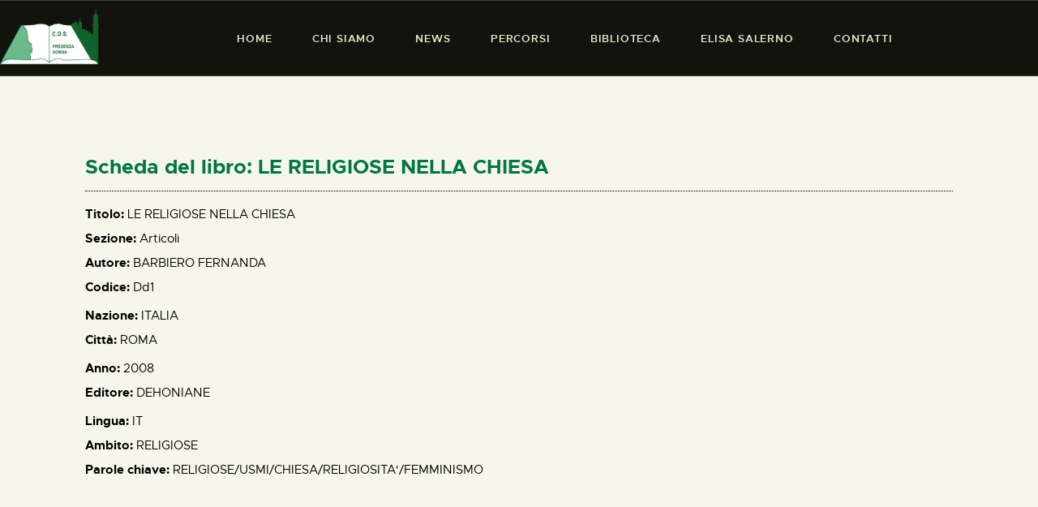

--- FILE ---
content_type: text/html; charset=UTF-8
request_url: https://www.presdonna.it/biblioteca/le-religiose-nella-chiesa/
body_size: 18725
content:
<!DOCTYPE html>
<html lang="it-IT" class="no-js
									 scheme_presenzadonna										">
<head>
			<meta charset="UTF-8">
		<meta name="viewport" content="width=device-width, initial-scale=1, maximum-scale=1">
		<meta name="format-detection" content="telephone=no">
		<link rel="profile" href="//gmpg.org/xfn/11">
					<link rel="pingback" href="https://www.presdonna.it/xmlrpc.php">
			<title>LE RELIGIOSE NELLA CHIESA &#8211; Presenza Donna</title>
<meta name='robots' content='max-image-preview:large' />
<link rel='dns-prefetch' href='//fonts.googleapis.com' />
<link rel="alternate" type="application/rss+xml" title="Presenza Donna &raquo; Feed" href="https://www.presdonna.it/feed/" />
<link rel="alternate" type="application/rss+xml" title="Presenza Donna &raquo; Feed dei commenti" href="https://www.presdonna.it/comments/feed/" />
<link rel="alternate" type="application/rss+xml" title="Presenza Donna &raquo; LE RELIGIOSE NELLA CHIESA Feed dei commenti" href="https://www.presdonna.it/biblioteca/le-religiose-nella-chiesa/feed/" />
<link rel="alternate" title="oEmbed (JSON)" type="application/json+oembed" href="https://www.presdonna.it/wp-json/oembed/1.0/embed?url=https%3A%2F%2Fwww.presdonna.it%2Fbiblioteca%2Fle-religiose-nella-chiesa%2F" />
<link rel="alternate" title="oEmbed (XML)" type="text/xml+oembed" href="https://www.presdonna.it/wp-json/oembed/1.0/embed?url=https%3A%2F%2Fwww.presdonna.it%2Fbiblioteca%2Fle-religiose-nella-chiesa%2F&#038;format=xml" />
<meta property="og:url" content="https://www.presdonna.it/biblioteca/le-religiose-nella-chiesa/ "/>
			<meta property="og:title" content="LE RELIGIOSE NELLA CHIESA" />
			<meta property="og:description" content="RELIGIOSE/USMI/CHIESA/RELIGIOSITA&#039;/FEMMINISMO" />  
			<meta property="og:type" content="article" /><style id='wp-img-auto-sizes-contain-inline-css' type='text/css'>
img:is([sizes=auto i],[sizes^="auto," i]){contain-intrinsic-size:3000px 1500px}
/*# sourceURL=wp-img-auto-sizes-contain-inline-css */
</style>
<style id='wp-emoji-styles-inline-css' type='text/css'>

	img.wp-smiley, img.emoji {
		display: inline !important;
		border: none !important;
		box-shadow: none !important;
		height: 1em !important;
		width: 1em !important;
		margin: 0 0.07em !important;
		vertical-align: -0.1em !important;
		background: none !important;
		padding: 0 !important;
	}
/*# sourceURL=wp-emoji-styles-inline-css */
</style>
<link property="stylesheet" rel='stylesheet' id='wp-block-library-css' href='https://www.presdonna.it/wp-includes/css/dist/block-library/style.min.css?ver=6.9' type='text/css' media='all' />
<style id='classic-theme-styles-inline-css' type='text/css'>
/*! This file is auto-generated */
.wp-block-button__link{color:#fff;background-color:#32373c;border-radius:9999px;box-shadow:none;text-decoration:none;padding:calc(.667em + 2px) calc(1.333em + 2px);font-size:1.125em}.wp-block-file__button{background:#32373c;color:#fff;text-decoration:none}
/*# sourceURL=/wp-includes/css/classic-themes.min.css */
</style>
<style id='global-styles-inline-css' type='text/css'>
:root{--wp--preset--aspect-ratio--square: 1;--wp--preset--aspect-ratio--4-3: 4/3;--wp--preset--aspect-ratio--3-4: 3/4;--wp--preset--aspect-ratio--3-2: 3/2;--wp--preset--aspect-ratio--2-3: 2/3;--wp--preset--aspect-ratio--16-9: 16/9;--wp--preset--aspect-ratio--9-16: 9/16;--wp--preset--color--black: #000000;--wp--preset--color--cyan-bluish-gray: #abb8c3;--wp--preset--color--white: #ffffff;--wp--preset--color--pale-pink: #f78da7;--wp--preset--color--vivid-red: #cf2e2e;--wp--preset--color--luminous-vivid-orange: #ff6900;--wp--preset--color--luminous-vivid-amber: #fcb900;--wp--preset--color--light-green-cyan: #7bdcb5;--wp--preset--color--vivid-green-cyan: #00d084;--wp--preset--color--pale-cyan-blue: #8ed1fc;--wp--preset--color--vivid-cyan-blue: #0693e3;--wp--preset--color--vivid-purple: #9b51e0;--wp--preset--color--bg-color: #f7f6ec;--wp--preset--color--bd-color: #3e3e34;--wp--preset--color--text-dark: #009a80;--wp--preset--color--text-light: #686860;--wp--preset--color--text-link: #009a80;--wp--preset--color--text-hover: #009a80;--wp--preset--color--text-link-2: #009a80;--wp--preset--color--text-hover-2: #009a80;--wp--preset--color--text-link-3: #009a80;--wp--preset--color--text-hover-3: #009a80;--wp--preset--gradient--vivid-cyan-blue-to-vivid-purple: linear-gradient(135deg,rgb(6,147,227) 0%,rgb(155,81,224) 100%);--wp--preset--gradient--light-green-cyan-to-vivid-green-cyan: linear-gradient(135deg,rgb(122,220,180) 0%,rgb(0,208,130) 100%);--wp--preset--gradient--luminous-vivid-amber-to-luminous-vivid-orange: linear-gradient(135deg,rgb(252,185,0) 0%,rgb(255,105,0) 100%);--wp--preset--gradient--luminous-vivid-orange-to-vivid-red: linear-gradient(135deg,rgb(255,105,0) 0%,rgb(207,46,46) 100%);--wp--preset--gradient--very-light-gray-to-cyan-bluish-gray: linear-gradient(135deg,rgb(238,238,238) 0%,rgb(169,184,195) 100%);--wp--preset--gradient--cool-to-warm-spectrum: linear-gradient(135deg,rgb(74,234,220) 0%,rgb(151,120,209) 20%,rgb(207,42,186) 40%,rgb(238,44,130) 60%,rgb(251,105,98) 80%,rgb(254,248,76) 100%);--wp--preset--gradient--blush-light-purple: linear-gradient(135deg,rgb(255,206,236) 0%,rgb(152,150,240) 100%);--wp--preset--gradient--blush-bordeaux: linear-gradient(135deg,rgb(254,205,165) 0%,rgb(254,45,45) 50%,rgb(107,0,62) 100%);--wp--preset--gradient--luminous-dusk: linear-gradient(135deg,rgb(255,203,112) 0%,rgb(199,81,192) 50%,rgb(65,88,208) 100%);--wp--preset--gradient--pale-ocean: linear-gradient(135deg,rgb(255,245,203) 0%,rgb(182,227,212) 50%,rgb(51,167,181) 100%);--wp--preset--gradient--electric-grass: linear-gradient(135deg,rgb(202,248,128) 0%,rgb(113,206,126) 100%);--wp--preset--gradient--midnight: linear-gradient(135deg,rgb(2,3,129) 0%,rgb(40,116,252) 100%);--wp--preset--font-size--small: 13px;--wp--preset--font-size--medium: 20px;--wp--preset--font-size--large: 36px;--wp--preset--font-size--x-large: 42px;--wp--preset--spacing--20: 0.44rem;--wp--preset--spacing--30: 0.67rem;--wp--preset--spacing--40: 1rem;--wp--preset--spacing--50: 1.5rem;--wp--preset--spacing--60: 2.25rem;--wp--preset--spacing--70: 3.38rem;--wp--preset--spacing--80: 5.06rem;--wp--preset--shadow--natural: 6px 6px 9px rgba(0, 0, 0, 0.2);--wp--preset--shadow--deep: 12px 12px 50px rgba(0, 0, 0, 0.4);--wp--preset--shadow--sharp: 6px 6px 0px rgba(0, 0, 0, 0.2);--wp--preset--shadow--outlined: 6px 6px 0px -3px rgb(255, 255, 255), 6px 6px rgb(0, 0, 0);--wp--preset--shadow--crisp: 6px 6px 0px rgb(0, 0, 0);}:where(.is-layout-flex){gap: 0.5em;}:where(.is-layout-grid){gap: 0.5em;}body .is-layout-flex{display: flex;}.is-layout-flex{flex-wrap: wrap;align-items: center;}.is-layout-flex > :is(*, div){margin: 0;}body .is-layout-grid{display: grid;}.is-layout-grid > :is(*, div){margin: 0;}:where(.wp-block-columns.is-layout-flex){gap: 2em;}:where(.wp-block-columns.is-layout-grid){gap: 2em;}:where(.wp-block-post-template.is-layout-flex){gap: 1.25em;}:where(.wp-block-post-template.is-layout-grid){gap: 1.25em;}.has-black-color{color: var(--wp--preset--color--black) !important;}.has-cyan-bluish-gray-color{color: var(--wp--preset--color--cyan-bluish-gray) !important;}.has-white-color{color: var(--wp--preset--color--white) !important;}.has-pale-pink-color{color: var(--wp--preset--color--pale-pink) !important;}.has-vivid-red-color{color: var(--wp--preset--color--vivid-red) !important;}.has-luminous-vivid-orange-color{color: var(--wp--preset--color--luminous-vivid-orange) !important;}.has-luminous-vivid-amber-color{color: var(--wp--preset--color--luminous-vivid-amber) !important;}.has-light-green-cyan-color{color: var(--wp--preset--color--light-green-cyan) !important;}.has-vivid-green-cyan-color{color: var(--wp--preset--color--vivid-green-cyan) !important;}.has-pale-cyan-blue-color{color: var(--wp--preset--color--pale-cyan-blue) !important;}.has-vivid-cyan-blue-color{color: var(--wp--preset--color--vivid-cyan-blue) !important;}.has-vivid-purple-color{color: var(--wp--preset--color--vivid-purple) !important;}.has-black-background-color{background-color: var(--wp--preset--color--black) !important;}.has-cyan-bluish-gray-background-color{background-color: var(--wp--preset--color--cyan-bluish-gray) !important;}.has-white-background-color{background-color: var(--wp--preset--color--white) !important;}.has-pale-pink-background-color{background-color: var(--wp--preset--color--pale-pink) !important;}.has-vivid-red-background-color{background-color: var(--wp--preset--color--vivid-red) !important;}.has-luminous-vivid-orange-background-color{background-color: var(--wp--preset--color--luminous-vivid-orange) !important;}.has-luminous-vivid-amber-background-color{background-color: var(--wp--preset--color--luminous-vivid-amber) !important;}.has-light-green-cyan-background-color{background-color: var(--wp--preset--color--light-green-cyan) !important;}.has-vivid-green-cyan-background-color{background-color: var(--wp--preset--color--vivid-green-cyan) !important;}.has-pale-cyan-blue-background-color{background-color: var(--wp--preset--color--pale-cyan-blue) !important;}.has-vivid-cyan-blue-background-color{background-color: var(--wp--preset--color--vivid-cyan-blue) !important;}.has-vivid-purple-background-color{background-color: var(--wp--preset--color--vivid-purple) !important;}.has-black-border-color{border-color: var(--wp--preset--color--black) !important;}.has-cyan-bluish-gray-border-color{border-color: var(--wp--preset--color--cyan-bluish-gray) !important;}.has-white-border-color{border-color: var(--wp--preset--color--white) !important;}.has-pale-pink-border-color{border-color: var(--wp--preset--color--pale-pink) !important;}.has-vivid-red-border-color{border-color: var(--wp--preset--color--vivid-red) !important;}.has-luminous-vivid-orange-border-color{border-color: var(--wp--preset--color--luminous-vivid-orange) !important;}.has-luminous-vivid-amber-border-color{border-color: var(--wp--preset--color--luminous-vivid-amber) !important;}.has-light-green-cyan-border-color{border-color: var(--wp--preset--color--light-green-cyan) !important;}.has-vivid-green-cyan-border-color{border-color: var(--wp--preset--color--vivid-green-cyan) !important;}.has-pale-cyan-blue-border-color{border-color: var(--wp--preset--color--pale-cyan-blue) !important;}.has-vivid-cyan-blue-border-color{border-color: var(--wp--preset--color--vivid-cyan-blue) !important;}.has-vivid-purple-border-color{border-color: var(--wp--preset--color--vivid-purple) !important;}.has-vivid-cyan-blue-to-vivid-purple-gradient-background{background: var(--wp--preset--gradient--vivid-cyan-blue-to-vivid-purple) !important;}.has-light-green-cyan-to-vivid-green-cyan-gradient-background{background: var(--wp--preset--gradient--light-green-cyan-to-vivid-green-cyan) !important;}.has-luminous-vivid-amber-to-luminous-vivid-orange-gradient-background{background: var(--wp--preset--gradient--luminous-vivid-amber-to-luminous-vivid-orange) !important;}.has-luminous-vivid-orange-to-vivid-red-gradient-background{background: var(--wp--preset--gradient--luminous-vivid-orange-to-vivid-red) !important;}.has-very-light-gray-to-cyan-bluish-gray-gradient-background{background: var(--wp--preset--gradient--very-light-gray-to-cyan-bluish-gray) !important;}.has-cool-to-warm-spectrum-gradient-background{background: var(--wp--preset--gradient--cool-to-warm-spectrum) !important;}.has-blush-light-purple-gradient-background{background: var(--wp--preset--gradient--blush-light-purple) !important;}.has-blush-bordeaux-gradient-background{background: var(--wp--preset--gradient--blush-bordeaux) !important;}.has-luminous-dusk-gradient-background{background: var(--wp--preset--gradient--luminous-dusk) !important;}.has-pale-ocean-gradient-background{background: var(--wp--preset--gradient--pale-ocean) !important;}.has-electric-grass-gradient-background{background: var(--wp--preset--gradient--electric-grass) !important;}.has-midnight-gradient-background{background: var(--wp--preset--gradient--midnight) !important;}.has-small-font-size{font-size: var(--wp--preset--font-size--small) !important;}.has-medium-font-size{font-size: var(--wp--preset--font-size--medium) !important;}.has-large-font-size{font-size: var(--wp--preset--font-size--large) !important;}.has-x-large-font-size{font-size: var(--wp--preset--font-size--x-large) !important;}
:where(.wp-block-post-template.is-layout-flex){gap: 1.25em;}:where(.wp-block-post-template.is-layout-grid){gap: 1.25em;}
:where(.wp-block-term-template.is-layout-flex){gap: 1.25em;}:where(.wp-block-term-template.is-layout-grid){gap: 1.25em;}
:where(.wp-block-columns.is-layout-flex){gap: 2em;}:where(.wp-block-columns.is-layout-grid){gap: 2em;}
:root :where(.wp-block-pullquote){font-size: 1.5em;line-height: 1.6;}
/*# sourceURL=global-styles-inline-css */
</style>
<link property="stylesheet" rel='stylesheet' id='contact-form-7-css' href='https://www.presdonna.it/wp-content/plugins/contact-form-7/includes/css/styles.css?ver=6.1.4' type='text/css' media='all' />
<link property="stylesheet" rel='stylesheet' id='mbdb-styles-css' href='https://www.presdonna.it/wp-content/plugins/mooberry-book-manager/css/styles.css?ver=241218-20117' type='text/css' media='all' />
<link property="stylesheet" rel='stylesheet' id='mbdb-book-grid-styles-css' href='https://www.presdonna.it/wp-content/plugins/mooberry-book-manager/css/book-grid.css?ver=241218-20117' type='text/css' media='all' />
<link property="stylesheet" rel='stylesheet' id='mbdb-retailer-buttons-styles-css' href='https://www.presdonna.it/wp-content/plugins/mooberry-book-manager/css/retailer-buttons.css?ver=241218-20117' type='text/css' media='all' />
<link property="stylesheet" rel='stylesheet' id='searchandfilter-css' href='https://www.presdonna.it/wp-content/plugins/search-filter/style.css?ver=1' type='text/css' media='all' />
<link property="stylesheet" rel='stylesheet' id='trx_addons-icons-css' href='https://www.presdonna.it/wp-content/plugins/trx_addons/css/font-icons/css/trx_addons_icons.css' type='text/css' media='all' />
<link property="stylesheet" rel='stylesheet' id='jquery-swiper-css' href='https://www.presdonna.it/wp-content/plugins/trx_addons/js/swiper/swiper.min.css' type='text/css' media='all' />
<link property="stylesheet" rel='stylesheet' id='magnific-popup-css' href='https://www.presdonna.it/wp-content/plugins/trx_addons/js/magnific/magnific-popup.min.css' type='text/css' media='all' />
<link property="stylesheet" rel='stylesheet' id='trx_addons-css' href='https://www.presdonna.it/wp-content/plugins/trx_addons/css/__styles.css' type='text/css' media='all' />
<link property="stylesheet" rel='stylesheet' id='trx_addons-animation-css' href='https://www.presdonna.it/wp-content/plugins/trx_addons/css/trx_addons.animation.css' type='text/css' media='all' />
<link property="stylesheet" rel='stylesheet' id='ozeum-parent-style-css' href='https://www.presdonna.it/wp-content/themes/ozeum/style.css?ver=6.9' type='text/css' media='all' />
<link property="stylesheet" rel='stylesheet' id='elementor-icons-css' href='https://www.presdonna.it/wp-content/plugins/elementor/assets/lib/eicons/css/elementor-icons.min.css?ver=5.45.0' type='text/css' media='all' />
<link property="stylesheet" rel='stylesheet' id='elementor-frontend-css' href='https://www.presdonna.it/wp-content/plugins/elementor/assets/css/frontend.min.css?ver=3.34.1' type='text/css' media='all' />
<style id='elementor-frontend-inline-css' type='text/css'>
.elementor-kit-4719{--e-global-color-primary:#6EC1E4;--e-global-color-secondary:#54595F;--e-global-color-text:#7A7A7A;--e-global-color-accent:#61CE70;--e-global-color-36e2fdb3:#4054B2;--e-global-color-74f6846:#23A455;--e-global-color-53316ffb:#000;--e-global-color-4ef58c92:#FFF;--e-global-color-34d9a98:#000000;--e-global-color-3ecc5ccc:#000000;--e-global-color-52fdef43:#EFEDE0;--e-global-color-1148ded:#04632E;--e-global-color-fa1da9b:#1E1E1E;--e-global-color-77440c81:#009A80;--e-global-color-c4f59c7:#009A80;--e-global-color-6bc0a15:#EFEDE0;--e-global-color-d5d0463:#3E3E3E;--e-global-typography-primary-font-family:"Roboto";--e-global-typography-primary-font-weight:600;--e-global-typography-secondary-font-family:"Roboto Slab";--e-global-typography-secondary-font-weight:400;--e-global-typography-text-font-family:"Roboto";--e-global-typography-text-font-weight:400;--e-global-typography-accent-font-family:"Roboto";--e-global-typography-accent-font-weight:500;}.elementor-kit-4719 e-page-transition{background-color:#FFBC7D;}.elementor-section.elementor-section-boxed > .elementor-container{max-width:1140px;}.e-con{--container-max-width:1140px;}.elementor-widget:not(:last-child){margin-block-end:0px;}.elementor-element{--widgets-spacing:0px 0px;--widgets-spacing-row:0px;--widgets-spacing-column:0px;}{}h1.entry-title{display:var(--page-title-display);}@media(max-width:1024px){.elementor-section.elementor-section-boxed > .elementor-container{max-width:1024px;}.e-con{--container-max-width:1024px;}}@media(max-width:767px){.elementor-section.elementor-section-boxed > .elementor-container{max-width:767px;}.e-con{--container-max-width:767px;}}
.elementor-11333 .elementor-element.elementor-element-79235bf > .elementor-container{max-width:648px;}.elementor-11333 .elementor-element.elementor-element-5f28438 > .elementor-widget-wrap > .elementor-widget:not(.elementor-widget__width-auto):not(.elementor-widget__width-initial):not(:last-child):not(.elementor-absolute){margin-block-end:5px;}.elementor-11333 .elementor-element.elementor-element-fc875ce .elementor-heading-title{font-size:18px;color:var( --e-global-color-74f6846 );}.elementor-11333 .elementor-element.elementor-element-f6460b2 .elementor-heading-title{font-size:18px;color:var( --e-global-color-74f6846 );}.elementor-11333 .elementor-element.elementor-element-eab106f > .elementor-container{max-width:1008px;}.elementor-11333 .elementor-element.elementor-element-90b4188 .elementor-heading-title{font-size:25px;color:#007742;}.elementor-11333 .elementor-element.elementor-element-20a83b7{--divider-border-style:dotted;--divider-color:#000;--divider-border-width:1px;}.elementor-11333 .elementor-element.elementor-element-20a83b7 .elementor-divider-separator{width:100%;}.elementor-11333 .elementor-element.elementor-element-20a83b7 .elementor-divider{padding-block-start:16px;padding-block-end:16px;}.elementor-11333 .elementor-element.elementor-element-6589cf3 > .elementor-container{max-width:1008px;}.elementor-11333 .elementor-element.elementor-element-981b459 .elementor-icon-list-items:not(.elementor-inline-items) .elementor-icon-list-item:not(:last-child){padding-block-end:calc(5px/2);}.elementor-11333 .elementor-element.elementor-element-981b459 .elementor-icon-list-items:not(.elementor-inline-items) .elementor-icon-list-item:not(:first-child){margin-block-start:calc(5px/2);}.elementor-11333 .elementor-element.elementor-element-981b459 .elementor-icon-list-items.elementor-inline-items .elementor-icon-list-item{margin-inline:calc(5px/2);}.elementor-11333 .elementor-element.elementor-element-981b459 .elementor-icon-list-items.elementor-inline-items{margin-inline:calc(-5px/2);}.elementor-11333 .elementor-element.elementor-element-981b459 .elementor-icon-list-items.elementor-inline-items .elementor-icon-list-item:after{inset-inline-end:calc(-5px/2);}.elementor-11333 .elementor-element.elementor-element-981b459 .elementor-icon-list-icon i{transition:color 0.3s;}.elementor-11333 .elementor-element.elementor-element-981b459 .elementor-icon-list-icon svg{transition:fill 0.3s;}.elementor-11333 .elementor-element.elementor-element-981b459{--e-icon-list-icon-size:14px;--icon-vertical-offset:0px;}.elementor-11333 .elementor-element.elementor-element-981b459 .elementor-icon-list-icon{padding-inline-end:0px;}.elementor-11333 .elementor-element.elementor-element-981b459 .elementor-icon-list-item > .elementor-icon-list-text, .elementor-11333 .elementor-element.elementor-element-981b459 .elementor-icon-list-item > a{font-size:15px;}.elementor-11333 .elementor-element.elementor-element-981b459 .elementor-icon-list-text{color:#000000;transition:color 0.3s;}
/*# sourceURL=elementor-frontend-inline-css */
</style>
<link property="stylesheet" rel='stylesheet' id='wb-slick-library-css' href='https://www.presdonna.it/wp-content/plugins/post-carousel-slider-for-elementor//assets/vendors/slick/slick.css?ver=1.0.0' type='text/css' media='all' />
<link property="stylesheet" rel='stylesheet' id='wb-slick-theme-css' href='https://www.presdonna.it/wp-content/plugins/post-carousel-slider-for-elementor//assets/vendors/slick/slick-theme.css?ver=1.0.0' type='text/css' media='all' />
<link property="stylesheet" rel='stylesheet' id='wb-ps-style-css' href='https://www.presdonna.it/wp-content/plugins/post-carousel-slider-for-elementor//assets/css/style.css?ver=1.0.0' type='text/css' media='all' />
<link property="stylesheet" rel='stylesheet' id='font-awesome-5-all-css' href='https://www.presdonna.it/wp-content/plugins/elementor/assets/lib/font-awesome/css/all.min.css?ver=1.0.0' type='text/css' media='all' />
<link property="stylesheet" rel='stylesheet' id='font-awesome-4-shim-css' href='https://www.presdonna.it/wp-content/plugins/elementor/assets/lib/font-awesome/css/v4-shims.min.css?ver=1.0.0' type='text/css' media='all' />
<link property="stylesheet" rel='stylesheet' id='elementor-gf-local-roboto-css' href='https://www.presdonna.it/wp-content/uploads/elementor/google-fonts/css/roboto.css?ver=1742263428' type='text/css' media='all' />
<link property="stylesheet" rel='stylesheet' id='elementor-gf-local-robotoslab-css' href='https://www.presdonna.it/wp-content/uploads/elementor/google-fonts/css/robotoslab.css?ver=1742263433' type='text/css' media='all' />
<link property="stylesheet" rel='stylesheet' id='widget-heading-css' href='https://www.presdonna.it/wp-content/plugins/elementor/assets/css/widget-heading.min.css?ver=3.34.1' type='text/css' media='all' />
<link property="stylesheet" rel='stylesheet' id='widget-divider-css' href='https://www.presdonna.it/wp-content/plugins/elementor/assets/css/widget-divider.min.css?ver=3.34.1' type='text/css' media='all' />
<link property="stylesheet" rel='stylesheet' id='widget-icon-list-css' href='https://www.presdonna.it/wp-content/plugins/elementor/assets/css/widget-icon-list.min.css?ver=3.34.1' type='text/css' media='all' />
<link property="stylesheet" rel='stylesheet' id='custom-layouts-styles-css' href='https://www.presdonna.it/wp-content/uploads/custom-layouts/style.css?ver=16' type='text/css' media='all' />
<link property="stylesheet" rel='stylesheet' id='eael-general-css' href='https://www.presdonna.it/wp-content/plugins/essential-addons-for-elementor-lite/assets/front-end/css/view/general.min.css?ver=6.5.7' type='text/css' media='all' />
<link property="stylesheet" rel='stylesheet' id='wpgdprc-front-css-css' href='https://www.presdonna.it/wp-content/plugins/wp-gdpr-compliance/Assets/css/front.css?ver=1706568599' type='text/css' media='all' />
<style id='wpgdprc-front-css-inline-css' type='text/css'>
:root{--wp-gdpr--bar--background-color: #000000;--wp-gdpr--bar--color: #ffffff;--wp-gdpr--button--background-color: #000000;--wp-gdpr--button--background-color--darken: #000000;--wp-gdpr--button--color: #ffffff;}
/*# sourceURL=wpgdprc-front-css-inline-css */
</style>
<link property="stylesheet" rel='stylesheet' id='ozeum-font-Metropolis-css' href='https://www.presdonna.it/wp-content/themes/ozeum/skins/default/css/font-face/Metropolis/stylesheet.css' type='text/css' media='all' />
<link property="stylesheet" rel='stylesheet' id='ozeum-font-google_fonts-css' href='https://fonts.googleapis.com/css?family=Cardo:400,400italic,700&#038;subset=latin,latin-ext' type='text/css' media='all' />
<link property="stylesheet" rel='stylesheet' id='fontello-icons-css' href='https://www.presdonna.it/wp-content/themes/ozeum/css/font-icons/css/fontello.css' type='text/css' media='all' />
<link property="stylesheet" rel='stylesheet' id='ozeum-main-css' href='https://www.presdonna.it/wp-content/themes/ozeum/style.css' type='text/css' media='all' />
<style id='ozeum-main-inline-css' type='text/css'>
.post-navigation .nav-previous a {padding-left: 0 !important;}
				         .post-navigation .nav-previous a .nav-arrow  {display: none;}
				         .post-navigation .nav-previous a .nav-arrow { background-color: rgba(128,128,128,0.05); border: 1px solid rgba(128,128,128,0.1); }.post-navigation .nav-previous a .nav-arrow:after { top: 0; opacity: 1; }.post-navigation .nav-next a {padding-right: 0 !important;}
				         .post-navigation .nav-next a .nav-arrow  {display: none;}
				         .post-navigation .nav-next a .nav-arrow { background-color: rgba(128,128,128,0.05); border: 1px solid rgba(128,128,128,0.1); }.post-navigation .nav-next a .nav-arrow:after { top: 0; opacity: 1; }
/*# sourceURL=ozeum-main-inline-css */
</style>
<link property="stylesheet" rel='stylesheet' id='mediaelement-css' href='https://www.presdonna.it/wp-includes/js/mediaelement/mediaelementplayer-legacy.min.css?ver=4.2.17' type='text/css' media='all' />
<link property="stylesheet" rel='stylesheet' id='wp-mediaelement-css' href='https://www.presdonna.it/wp-includes/js/mediaelement/wp-mediaelement.min.css?ver=6.9' type='text/css' media='all' />
<link property="stylesheet" rel='stylesheet' id='ozeum-skin-default-css' href='https://www.presdonna.it/wp-content/themes/ozeum/skins/default/css/style.css' type='text/css' media='all' />
<link property="stylesheet" rel='stylesheet' id='ozeum-plugins-css' href='https://www.presdonna.it/wp-content/themes/ozeum/skins/default/css/__plugins.css' type='text/css' media='all' />
<link property="stylesheet" rel='stylesheet' id='ozeum-custom-css' href='https://www.presdonna.it/wp-content/themes/ozeum/skins/default/css/__custom.css' type='text/css' media='all' />
<link property="stylesheet" rel='stylesheet' id='ozeum-color-presenzadonna-css' href='https://www.presdonna.it/wp-content/themes/ozeum/skins/default/css/__colors-presenzadonna.css' type='text/css' media='all' />
<link property="stylesheet" rel='stylesheet' id='ozeum-color-default-css' href='https://www.presdonna.it/wp-content/themes/ozeum/skins/default/css/__colors-default.css' type='text/css' media='all' />
<link property="stylesheet" rel='stylesheet' id='ozeum-color-dark-css' href='https://www.presdonna.it/wp-content/themes/ozeum/skins/default/css/__colors-dark.css' type='text/css' media='all' />
<link property="stylesheet" rel='stylesheet' id='ozeum-color-presenza_donna_old-css' href='https://www.presdonna.it/wp-content/themes/ozeum/skins/default/css/__colors-presenza_donna_old.css' type='text/css' media='all' />
<link property="stylesheet" rel='stylesheet' id='ozeum-color-dark_old-css' href='https://www.presdonna.it/wp-content/themes/ozeum/skins/default/css/__colors-dark_old.css' type='text/css' media='all' />
<link property="stylesheet" rel='stylesheet' id='ozeum-child-css' href='https://www.presdonna.it/wp-content/themes/ozeum-child/style.css' type='text/css' media='all' />
<link property="stylesheet" rel='stylesheet' id='trx_addons-responsive-css' href='https://www.presdonna.it/wp-content/plugins/trx_addons/css/__responsive.css' type='text/css' media='all' />
<link property="stylesheet" rel='stylesheet' id='ozeum-responsive-css' href='https://www.presdonna.it/wp-content/themes/ozeum/skins/default/css/__responsive.css' type='text/css' media='all' />
<script type="text/javascript" src="https://www.presdonna.it/wp-includes/js/jquery/jquery.min.js?ver=3.7.1" id="jquery-core-js"></script>
<script type="text/javascript" src="https://www.presdonna.it/wp-includes/js/jquery/jquery-migrate.min.js?ver=3.4.1" id="jquery-migrate-js"></script>
<script type="text/javascript" src="https://www.presdonna.it/wp-content/plugins/elementor/assets/lib/font-awesome/js/v4-shims.min.js?ver=1.0.0" id="font-awesome-4-shim-js"></script>
<link rel="https://api.w.org/" href="https://www.presdonna.it/wp-json/" /><link rel="alternate" title="JSON" type="application/json" href="https://www.presdonna.it/wp-json/wp/v2/biblioteca/17585" /><link rel="EditURI" type="application/rsd+xml" title="RSD" href="https://www.presdonna.it/xmlrpc.php?rsd" />
<meta name="generator" content="WordPress 6.9" />
<link rel="canonical" href="https://www.presdonna.it/biblioteca/le-religiose-nella-chiesa/" />
<link rel='shortlink' href='https://www.presdonna.it/?p=17585' />
<meta name="generator" content="Elementor 3.34.1; features: additional_custom_breakpoints; settings: css_print_method-internal, google_font-enabled, font_display-auto">
			<style>
				.e-con.e-parent:nth-of-type(n+4):not(.e-lazyloaded):not(.e-no-lazyload),
				.e-con.e-parent:nth-of-type(n+4):not(.e-lazyloaded):not(.e-no-lazyload) * {
					background-image: none !important;
				}
				@media screen and (max-height: 1024px) {
					.e-con.e-parent:nth-of-type(n+3):not(.e-lazyloaded):not(.e-no-lazyload),
					.e-con.e-parent:nth-of-type(n+3):not(.e-lazyloaded):not(.e-no-lazyload) * {
						background-image: none !important;
					}
				}
				@media screen and (max-height: 640px) {
					.e-con.e-parent:nth-of-type(n+2):not(.e-lazyloaded):not(.e-no-lazyload),
					.e-con.e-parent:nth-of-type(n+2):not(.e-lazyloaded):not(.e-no-lazyload) * {
						background-image: none !important;
					}
				}
			</style>
			<meta name="generator" content="Powered by Slider Revolution 6.7.18 - responsive, Mobile-Friendly Slider Plugin for WordPress with comfortable drag and drop interface." />
<script>function setREVStartSize(e){
			//window.requestAnimationFrame(function() {
				window.RSIW = window.RSIW===undefined ? window.innerWidth : window.RSIW;
				window.RSIH = window.RSIH===undefined ? window.innerHeight : window.RSIH;
				try {
					var pw = document.getElementById(e.c).parentNode.offsetWidth,
						newh;
					pw = pw===0 || isNaN(pw) || (e.l=="fullwidth" || e.layout=="fullwidth") ? window.RSIW : pw;
					e.tabw = e.tabw===undefined ? 0 : parseInt(e.tabw);
					e.thumbw = e.thumbw===undefined ? 0 : parseInt(e.thumbw);
					e.tabh = e.tabh===undefined ? 0 : parseInt(e.tabh);
					e.thumbh = e.thumbh===undefined ? 0 : parseInt(e.thumbh);
					e.tabhide = e.tabhide===undefined ? 0 : parseInt(e.tabhide);
					e.thumbhide = e.thumbhide===undefined ? 0 : parseInt(e.thumbhide);
					e.mh = e.mh===undefined || e.mh=="" || e.mh==="auto" ? 0 : parseInt(e.mh,0);
					if(e.layout==="fullscreen" || e.l==="fullscreen")
						newh = Math.max(e.mh,window.RSIH);
					else{
						e.gw = Array.isArray(e.gw) ? e.gw : [e.gw];
						for (var i in e.rl) if (e.gw[i]===undefined || e.gw[i]===0) e.gw[i] = e.gw[i-1];
						e.gh = e.el===undefined || e.el==="" || (Array.isArray(e.el) && e.el.length==0)? e.gh : e.el;
						e.gh = Array.isArray(e.gh) ? e.gh : [e.gh];
						for (var i in e.rl) if (e.gh[i]===undefined || e.gh[i]===0) e.gh[i] = e.gh[i-1];
											
						var nl = new Array(e.rl.length),
							ix = 0,
							sl;
						e.tabw = e.tabhide>=pw ? 0 : e.tabw;
						e.thumbw = e.thumbhide>=pw ? 0 : e.thumbw;
						e.tabh = e.tabhide>=pw ? 0 : e.tabh;
						e.thumbh = e.thumbhide>=pw ? 0 : e.thumbh;
						for (var i in e.rl) nl[i] = e.rl[i]<window.RSIW ? 0 : e.rl[i];
						sl = nl[0];
						for (var i in nl) if (sl>nl[i] && nl[i]>0) { sl = nl[i]; ix=i;}
						var m = pw>(e.gw[ix]+e.tabw+e.thumbw) ? 1 : (pw-(e.tabw+e.thumbw)) / (e.gw[ix]);
						newh =  (e.gh[ix] * m) + (e.tabh + e.thumbh);
					}
					var el = document.getElementById(e.c);
					if (el!==null && el) el.style.height = newh+"px";
					el = document.getElementById(e.c+"_wrapper");
					if (el!==null && el) {
						el.style.height = newh+"px";
						el.style.display = "block";
					}
				} catch(e){
					console.log("Failure at Presize of Slider:" + e)
				}
			//});
		  };</script>
<style type="text/css" id="trx_addons-inline-styles-inline-css">.trx_addons_inline_1451634023 img{max-height:4em;}.trx_addons_inline_1888272471 img{max-height:2em;}.trx_addons_inline_1332384390 img{max-height:1.3em;}.custom-logo-link,.sc_layouts_logo{font-size:1.1em}</style>
<style id="elementor-post-2747">.elementor-2747 .elementor-element.elementor-element-33b9f3d9:not(.elementor-motion-effects-element-type-background), .elementor-2747 .elementor-element.elementor-element-33b9f3d9 > .elementor-motion-effects-container > .elementor-motion-effects-layer{background-color:#13130D;}.elementor-2747 .elementor-element.elementor-element-33b9f3d9 > .elementor-background-overlay{opacity:0;transition:background 0s, border-radius 0.3s, opacity 0s;}.elementor-2747 .elementor-element.elementor-element-33b9f3d9{transition:background 0.3s, border 0.3s, border-radius 0.3s, box-shadow 0.3s;margin-top:0px;margin-bottom:0px;}.elementor-2747 .elementor-element.elementor-element-37815e5 > .elementor-container > .elementor-column > .elementor-widget-wrap{align-content:center;align-items:center;}.elementor-2747 .elementor-element.elementor-element-37815e5{border-style:solid;border-width:1px 0px 1px 0px;border-color:rgba(235,233,207,0.2);margin-top:0px;margin-bottom:0px;padding:5px 0px 5px 0px;}.elementor-2747 .elementor-element.elementor-element-b5b9ec7 > .elementor-widget-container{margin:4px 0px 8px 0px;}.elementor-2747 .elementor-element.elementor-element-b5b9ec7 .logo_image{max-height:4em;}.elementor-2747 .elementor-element.elementor-element-6c9af984{z-index:1;}.elementor-2747 .elementor-element.elementor-element-7e9c48f > .elementor-background-overlay{background-color:transparent;background-image:linear-gradient(0deg, rgba(19,19,13,0) 0%, rgba(19,19,13,0.8) 100%);opacity:1;}.elementor-2747 .elementor-element.elementor-element-f73d558 > .elementor-container > .elementor-column > .elementor-widget-wrap{align-content:center;align-items:center;}.elementor-2747 .elementor-element.elementor-element-f73d558{border-style:solid;border-width:1px 0px 1px 0px;border-color:rgba(235,233,207,0.2);}.elementor-2747 .elementor-element.elementor-element-22ece48 > .elementor-element-populated.elementor-column-wrap{padding:0px 25px 0px 25px;}.elementor-2747 .elementor-element.elementor-element-22ece48 > .elementor-element-populated.elementor-widget-wrap{padding:0px 25px 0px 25px;}.elementor-2747 .elementor-element.elementor-element-64114b7 > .elementor-widget-container{margin:4px 0px 0px 0px;}.elementor-2747 .elementor-element.elementor-element-64114b7 .logo_image{max-height:2em;}.elementor-2747 .elementor-element.elementor-element-6b98a22{z-index:1;}.elementor-2747 .elementor-element.elementor-element-6b98a22 > .elementor-widget-container{border-style:solid;border-width:0px 1px 0px 0px;border-color:rgba(235,233,207,0.2);}.elementor-2747 .elementor-element.elementor-element-fcb6751 > .elementor-background-overlay{background-color:transparent;background-image:linear-gradient(0deg, rgba(19,19,13,0) 0%, rgba(19,19,13,0.8) 100%);opacity:1;}.elementor-2747 .elementor-element.elementor-element-fa3d0bc > .elementor-container > .elementor-column > .elementor-widget-wrap{align-content:center;align-items:center;}.elementor-2747 .elementor-element.elementor-element-fa3d0bc{padding:5px 20px 5px 20px;}.elementor-2747 .elementor-element.elementor-element-526f8f9 > .elementor-widget-container{margin:7px 0px 0px 0px;}.elementor-2747 .elementor-element.elementor-element-526f8f9 .logo_image{max-height:1.3em;}.elementor-2747 .elementor-element.elementor-element-1c6c073{z-index:1;}@media(max-width:1024px){.elementor-2747 .elementor-element.elementor-element-33b9f3d9{margin-top:150px;margin-bottom:150px;}.elementor-2747 .elementor-element.elementor-element-f73d558{margin-top:0px;margin-bottom:0px;padding:20px 40px 20px 40px;}.elementor-2747 .elementor-element.elementor-element-22ece48 > .elementor-element-populated.elementor-column-wrap{padding:0px 20px 0px 20px;}.elementor-2747 .elementor-element.elementor-element-22ece48 > .elementor-element-populated.elementor-widget-wrap{padding:0px 20px 0px 20px;}.elementor-2747 .elementor-element.elementor-element-64114b7 .logo_image{max-height:3.8em;}.elementor-2747 .elementor-element.elementor-element-84d0063 > .elementor-element-populated{margin:0px 0px 0px 0px;--e-column-margin-right:0px;--e-column-margin-left:0px;}.elementor-2747 .elementor-element.elementor-element-84d0063 > .elementor-element-populated.elementor-column-wrap{padding:0px 0px 0px 0px;}.elementor-2747 .elementor-element.elementor-element-84d0063 > .elementor-element-populated.elementor-widget-wrap{padding:0px 0px 0px 0px;}.elementor-2747 .elementor-element.elementor-element-6b98a22 > .elementor-widget-container{margin:0px 0px 0px 0px;padding:0px 0px 0px 0px;}}@media(max-width:767px){.elementor-2747 .elementor-element.elementor-element-fcb6751{margin-top:0px;margin-bottom:0px;padding:10px 30px 10px 30px;}.elementor-2747 .elementor-element.elementor-element-393de15{width:50%;}.elementor-2747 .elementor-element.elementor-element-526f8f9 .logo_image{max-height:39px;}.elementor-2747 .elementor-element.elementor-element-a9cf6b9{width:50%;}.elementor-2747 .elementor-element.elementor-element-1c6c073{z-index:15;}}@media(min-width:768px){.elementor-2747 .elementor-element.elementor-element-8cc5a58{width:18%;}.elementor-2747 .elementor-element.elementor-element-56f2bcd3{width:82%;}.elementor-2747 .elementor-element.elementor-element-22ece48{width:25%;}.elementor-2747 .elementor-element.elementor-element-84d0063{width:75%;}}</style>
<style>.elementor-2747 .elementor-element.elementor-element-33b9f3d9:not(.elementor-motion-effects-element-type-background), .elementor-2747 .elementor-element.elementor-element-33b9f3d9 > .elementor-motion-effects-container > .elementor-motion-effects-layer{background-color:#13130D;}.elementor-2747 .elementor-element.elementor-element-33b9f3d9 > .elementor-background-overlay{opacity:0;transition:background 0s, border-radius 0.3s, opacity 0s;}.elementor-2747 .elementor-element.elementor-element-33b9f3d9{transition:background 0.3s, border 0.3s, border-radius 0.3s, box-shadow 0.3s;margin-top:0px;margin-bottom:0px;}.elementor-2747 .elementor-element.elementor-element-37815e5 > .elementor-container > .elementor-column > .elementor-widget-wrap{align-content:center;align-items:center;}.elementor-2747 .elementor-element.elementor-element-37815e5{border-style:solid;border-width:1px 0px 1px 0px;border-color:rgba(235,233,207,0.2);margin-top:0px;margin-bottom:0px;padding:5px 0px 5px 0px;}.elementor-2747 .elementor-element.elementor-element-b5b9ec7 > .elementor-widget-container{margin:4px 0px 8px 0px;}.elementor-2747 .elementor-element.elementor-element-b5b9ec7 .logo_image{max-height:4em;}.elementor-2747 .elementor-element.elementor-element-6c9af984{z-index:1;}.elementor-2747 .elementor-element.elementor-element-7e9c48f > .elementor-background-overlay{background-color:transparent;background-image:linear-gradient(0deg, rgba(19,19,13,0) 0%, rgba(19,19,13,0.8) 100%);opacity:1;}.elementor-2747 .elementor-element.elementor-element-f73d558 > .elementor-container > .elementor-column > .elementor-widget-wrap{align-content:center;align-items:center;}.elementor-2747 .elementor-element.elementor-element-f73d558{border-style:solid;border-width:1px 0px 1px 0px;border-color:rgba(235,233,207,0.2);}.elementor-2747 .elementor-element.elementor-element-22ece48 > .elementor-element-populated.elementor-column-wrap{padding:0px 25px 0px 25px;}.elementor-2747 .elementor-element.elementor-element-22ece48 > .elementor-element-populated.elementor-widget-wrap{padding:0px 25px 0px 25px;}.elementor-2747 .elementor-element.elementor-element-64114b7 > .elementor-widget-container{margin:4px 0px 0px 0px;}.elementor-2747 .elementor-element.elementor-element-64114b7 .logo_image{max-height:2em;}.elementor-2747 .elementor-element.elementor-element-6b98a22{z-index:1;}.elementor-2747 .elementor-element.elementor-element-6b98a22 > .elementor-widget-container{border-style:solid;border-width:0px 1px 0px 0px;border-color:rgba(235,233,207,0.2);}.elementor-2747 .elementor-element.elementor-element-fcb6751 > .elementor-background-overlay{background-color:transparent;background-image:linear-gradient(0deg, rgba(19,19,13,0) 0%, rgba(19,19,13,0.8) 100%);opacity:1;}.elementor-2747 .elementor-element.elementor-element-fa3d0bc > .elementor-container > .elementor-column > .elementor-widget-wrap{align-content:center;align-items:center;}.elementor-2747 .elementor-element.elementor-element-fa3d0bc{padding:5px 20px 5px 20px;}.elementor-2747 .elementor-element.elementor-element-526f8f9 > .elementor-widget-container{margin:7px 0px 0px 0px;}.elementor-2747 .elementor-element.elementor-element-526f8f9 .logo_image{max-height:1.3em;}.elementor-2747 .elementor-element.elementor-element-1c6c073{z-index:1;}@media(max-width:1024px){.elementor-2747 .elementor-element.elementor-element-33b9f3d9{margin-top:150px;margin-bottom:150px;}.elementor-2747 .elementor-element.elementor-element-f73d558{margin-top:0px;margin-bottom:0px;padding:20px 40px 20px 40px;}.elementor-2747 .elementor-element.elementor-element-22ece48 > .elementor-element-populated.elementor-column-wrap{padding:0px 20px 0px 20px;}.elementor-2747 .elementor-element.elementor-element-22ece48 > .elementor-element-populated.elementor-widget-wrap{padding:0px 20px 0px 20px;}.elementor-2747 .elementor-element.elementor-element-64114b7 .logo_image{max-height:3.8em;}.elementor-2747 .elementor-element.elementor-element-84d0063 > .elementor-element-populated{margin:0px 0px 0px 0px;--e-column-margin-right:0px;--e-column-margin-left:0px;}.elementor-2747 .elementor-element.elementor-element-84d0063 > .elementor-element-populated.elementor-column-wrap{padding:0px 0px 0px 0px;}.elementor-2747 .elementor-element.elementor-element-84d0063 > .elementor-element-populated.elementor-widget-wrap{padding:0px 0px 0px 0px;}.elementor-2747 .elementor-element.elementor-element-6b98a22 > .elementor-widget-container{margin:0px 0px 0px 0px;padding:0px 0px 0px 0px;}}@media(max-width:767px){.elementor-2747 .elementor-element.elementor-element-fcb6751{margin-top:0px;margin-bottom:0px;padding:10px 30px 10px 30px;}.elementor-2747 .elementor-element.elementor-element-393de15{width:50%;}.elementor-2747 .elementor-element.elementor-element-526f8f9 .logo_image{max-height:39px;}.elementor-2747 .elementor-element.elementor-element-a9cf6b9{width:50%;}.elementor-2747 .elementor-element.elementor-element-1c6c073{z-index:15;}}@media(min-width:768px){.elementor-2747 .elementor-element.elementor-element-8cc5a58{width:18%;}.elementor-2747 .elementor-element.elementor-element-56f2bcd3{width:82%;}.elementor-2747 .elementor-element.elementor-element-22ece48{width:25%;}.elementor-2747 .elementor-element.elementor-element-84d0063{width:75%;}}</style>
<style id="elementor-post-814">.elementor-814 .elementor-element.elementor-element-f9edd54:not(.elementor-motion-effects-element-type-background), .elementor-814 .elementor-element.elementor-element-f9edd54 > .elementor-motion-effects-container > .elementor-motion-effects-layer{background-color:#13130D;}.elementor-814 .elementor-element.elementor-element-f9edd54{transition:background 0.3s, border 0.3s, border-radius 0.3s, box-shadow 0.3s;margin-top:0px;margin-bottom:0px;padding:60px 0px 60px 0px;}.elementor-814 .elementor-element.elementor-element-f9edd54 > .elementor-background-overlay{transition:background 0.3s, border-radius 0.3s, opacity 0.3s;}.elementor-814 .elementor-element.elementor-element-d30339d .elementor-heading-title{font-size:16px;color:#009A80;}.elementor-814 .elementor-element.elementor-element-2fbad31 > .elementor-widget-container{margin:11px 0px 0px 0px;padding:0px 0px 0px 0px;}.elementor-814 .elementor-element.elementor-element-2fbad31{font-size:14px;line-height:1.4em;}.elementor-814 .elementor-element.elementor-element-5cbe5d6 .elementor-heading-title{font-size:16px;color:#009A80;}.elementor-814 .elementor-element.elementor-element-c38f054 > .elementor-widget-container{margin:11px 0px 0px 0px;padding:0px 0px 0px 0px;}.elementor-814 .elementor-element.elementor-element-c38f054{font-size:14px;line-height:1.4em;}.elementor-814 .elementor-element.elementor-element-477e25c .elementor-heading-title{font-size:16px;color:#009A80;}.elementor-814 .elementor-element.elementor-element-ad46710 > .elementor-widget-container{margin:11px 0px 0px 0px;padding:0px 0px 0px 0px;}.elementor-814 .elementor-element.elementor-element-ad46710{font-size:14px;line-height:1.4em;}.elementor-814 .elementor-element.elementor-element-12e7532 > .elementor-container > .elementor-column > .elementor-widget-wrap{align-content:center;align-items:center;}.elementor-814 .elementor-element.elementor-element-12e7532:not(.elementor-motion-effects-element-type-background), .elementor-814 .elementor-element.elementor-element-12e7532 > .elementor-motion-effects-container > .elementor-motion-effects-layer{background-color:#13130d;}.elementor-814 .elementor-element.elementor-element-12e7532{border-style:solid;border-width:1px 0px 0px 0px;border-color:rgba(235,233,207,0.2);transition:background 0.3s, border 0.3s, border-radius 0.3s, box-shadow 0.3s;padding:20px 0px 20px 0px;}.elementor-814 .elementor-element.elementor-element-12e7532 > .elementor-background-overlay{transition:background 0.3s, border-radius 0.3s, opacity 0.3s;}.elementor-bc-flex-widget .elementor-814 .elementor-element.elementor-element-62e56da.elementor-column .elementor-widget-wrap{align-items:center;}.elementor-814 .elementor-element.elementor-element-62e56da.elementor-column.elementor-element[data-element_type="column"] > .elementor-widget-wrap.elementor-element-populated{align-content:center;align-items:center;}.elementor-814 .elementor-element.elementor-element-723229f{text-align:start;font-size:12px;}.elementor-bc-flex-widget .elementor-814 .elementor-element.elementor-element-e15d783.elementor-column .elementor-widget-wrap{align-items:center;}.elementor-814 .elementor-element.elementor-element-e15d783.elementor-column.elementor-element[data-element_type="column"] > .elementor-widget-wrap.elementor-element-populated{align-content:center;align-items:center;}.elementor-814 .elementor-element.elementor-element-e15d783.elementor-column > .elementor-widget-wrap{justify-content:flex-end;}.elementor-814 .elementor-element.elementor-element-c6cd5ce{--grid-template-columns:repeat(2, auto);--icon-size:23px;--grid-column-gap:11px;--grid-row-gap:0px;}.elementor-814 .elementor-element.elementor-element-c6cd5ce .elementor-widget-container{text-align:right;}.elementor-814 .elementor-element.elementor-element-c6cd5ce .elementor-social-icon{background-color:#069A80;}.elementor-814 .elementor-element.elementor-element-c6cd5ce .elementor-social-icon i{color:#EFEDE0;}.elementor-814 .elementor-element.elementor-element-c6cd5ce .elementor-social-icon svg{fill:#EFEDE0;}@media(min-width:768px){.elementor-814 .elementor-element.elementor-element-62e56da{width:80.619%;}.elementor-814 .elementor-element.elementor-element-e15d783{width:19.338%;}}@media(max-width:1024px){.elementor-814 .elementor-element.elementor-element-157cc35 > .elementor-element-populated{margin:0px 0px 0px 0px;--e-column-margin-right:0px;--e-column-margin-left:0px;}.elementor-814 .elementor-element.elementor-element-157cc35 > .elementor-element-populated.elementor-column-wrap{padding:0px 0px 0px 0px;}.elementor-814 .elementor-element.elementor-element-157cc35 > .elementor-element-populated.elementor-widget-wrap{padding:0px 0px 0px 0px;}}@media(max-width:767px){.elementor-814 .elementor-element.elementor-element-d30339d{text-align:center;}.elementor-814 .elementor-element.elementor-element-2fbad31{text-align:center;}.elementor-814 .elementor-element.elementor-element-5cbe5d6 > .elementor-widget-container{margin:35px 0px 0px 0px;padding:0px 0px 0px 0px;}.elementor-814 .elementor-element.elementor-element-5cbe5d6{text-align:center;}.elementor-814 .elementor-element.elementor-element-c38f054{text-align:center;}.elementor-814 .elementor-element.elementor-element-477e25c > .elementor-widget-container{margin:35px 0px 0px 0px;padding:0px 0px 0px 0px;}.elementor-814 .elementor-element.elementor-element-477e25c{text-align:center;}.elementor-814 .elementor-element.elementor-element-ad46710{text-align:center;}.elementor-bc-flex-widget .elementor-814 .elementor-element.elementor-element-157cc35.elementor-column .elementor-widget-wrap{align-items:center;}.elementor-814 .elementor-element.elementor-element-157cc35.elementor-column.elementor-element[data-element_type="column"] > .elementor-widget-wrap.elementor-element-populated{align-content:center;align-items:center;}.elementor-814 .elementor-element.elementor-element-157cc35.elementor-column > .elementor-widget-wrap{justify-content:center;}.elementor-814 .elementor-element.elementor-element-157cc35 > .elementor-element-populated{margin:40px 0px 0px 0px;--e-column-margin-right:0px;--e-column-margin-left:0px;}.elementor-814 .elementor-element.elementor-element-157cc35 > .elementor-element-populated.elementor-column-wrap{padding:0px 0px 0px 0px;}.elementor-814 .elementor-element.elementor-element-157cc35 > .elementor-element-populated.elementor-widget-wrap{padding:0px 0px 0px 0px;}.elementor-814 .elementor-element.elementor-element-752b4ed > .elementor-widget-container{margin:0px 0px 0px 0px;padding:20px 0px 0px 67px;}.elementor-814 .elementor-element.elementor-element-12e7532{margin-top:0px;margin-bottom:0px;padding:30px 40px 30px 40px;}.elementor-814 .elementor-element.elementor-element-62e56da > .elementor-element-populated{margin:10px 0px 0px 0px;--e-column-margin-right:0px;--e-column-margin-left:0px;}.elementor-814 .elementor-element.elementor-element-62e56da > .elementor-element-populated.elementor-column-wrap{padding:0px 0px 0px 0px;}.elementor-814 .elementor-element.elementor-element-62e56da > .elementor-element-populated.elementor-widget-wrap{padding:0px 0px 0px 0px;}.elementor-814 .elementor-element.elementor-element-723229f{text-align:center;}.elementor-814 .elementor-element.elementor-element-e15d783 > .elementor-element-populated{margin:0px 0px 0px 0px;--e-column-margin-right:0px;--e-column-margin-left:0px;}.elementor-814 .elementor-element.elementor-element-e15d783 > .elementor-element-populated.elementor-column-wrap{padding:0px 0px 0px 0px;}.elementor-814 .elementor-element.elementor-element-e15d783 > .elementor-element-populated.elementor-widget-wrap{padding:0px 0px 0px 0px;}.elementor-814 .elementor-element.elementor-element-c6cd5ce{--grid-template-columns:repeat(2, auto);--icon-size:21px;--grid-column-gap:8px;--grid-row-gap:0px;}.elementor-814 .elementor-element.elementor-element-c6cd5ce .elementor-widget-container{text-align:left;}.elementor-814 .elementor-element.elementor-element-c6cd5ce > .elementor-widget-container{margin:25px 0px 0px 0px;padding:0px 0px 0px 0px;}.elementor-814 .elementor-element.elementor-element-c6cd5ce .elementor-social-icon{--icon-padding:0.5em;}}</style>
<style>.elementor-814 .elementor-element.elementor-element-f9edd54:not(.elementor-motion-effects-element-type-background), .elementor-814 .elementor-element.elementor-element-f9edd54 > .elementor-motion-effects-container > .elementor-motion-effects-layer{background-color:#13130D;}.elementor-814 .elementor-element.elementor-element-f9edd54{transition:background 0.3s, border 0.3s, border-radius 0.3s, box-shadow 0.3s;margin-top:0px;margin-bottom:0px;padding:60px 0px 60px 0px;}.elementor-814 .elementor-element.elementor-element-f9edd54 > .elementor-background-overlay{transition:background 0.3s, border-radius 0.3s, opacity 0.3s;}.elementor-814 .elementor-element.elementor-element-d30339d .elementor-heading-title{font-size:16px;color:#009A80;}.elementor-814 .elementor-element.elementor-element-2fbad31 > .elementor-widget-container{margin:11px 0px 0px 0px;padding:0px 0px 0px 0px;}.elementor-814 .elementor-element.elementor-element-2fbad31{font-size:14px;line-height:1.4em;}.elementor-814 .elementor-element.elementor-element-5cbe5d6 .elementor-heading-title{font-size:16px;color:#009A80;}.elementor-814 .elementor-element.elementor-element-c38f054 > .elementor-widget-container{margin:11px 0px 0px 0px;padding:0px 0px 0px 0px;}.elementor-814 .elementor-element.elementor-element-c38f054{font-size:14px;line-height:1.4em;}.elementor-814 .elementor-element.elementor-element-477e25c .elementor-heading-title{font-size:16px;color:#009A80;}.elementor-814 .elementor-element.elementor-element-ad46710 > .elementor-widget-container{margin:11px 0px 0px 0px;padding:0px 0px 0px 0px;}.elementor-814 .elementor-element.elementor-element-ad46710{font-size:14px;line-height:1.4em;}.elementor-814 .elementor-element.elementor-element-12e7532 > .elementor-container > .elementor-column > .elementor-widget-wrap{align-content:center;align-items:center;}.elementor-814 .elementor-element.elementor-element-12e7532:not(.elementor-motion-effects-element-type-background), .elementor-814 .elementor-element.elementor-element-12e7532 > .elementor-motion-effects-container > .elementor-motion-effects-layer{background-color:#13130d;}.elementor-814 .elementor-element.elementor-element-12e7532{border-style:solid;border-width:1px 0px 0px 0px;border-color:rgba(235,233,207,0.2);transition:background 0.3s, border 0.3s, border-radius 0.3s, box-shadow 0.3s;padding:20px 0px 20px 0px;}.elementor-814 .elementor-element.elementor-element-12e7532 > .elementor-background-overlay{transition:background 0.3s, border-radius 0.3s, opacity 0.3s;}.elementor-bc-flex-widget .elementor-814 .elementor-element.elementor-element-62e56da.elementor-column .elementor-widget-wrap{align-items:center;}.elementor-814 .elementor-element.elementor-element-62e56da.elementor-column.elementor-element[data-element_type="column"] > .elementor-widget-wrap.elementor-element-populated{align-content:center;align-items:center;}.elementor-814 .elementor-element.elementor-element-723229f{text-align:start;font-size:12px;}.elementor-bc-flex-widget .elementor-814 .elementor-element.elementor-element-e15d783.elementor-column .elementor-widget-wrap{align-items:center;}.elementor-814 .elementor-element.elementor-element-e15d783.elementor-column.elementor-element[data-element_type="column"] > .elementor-widget-wrap.elementor-element-populated{align-content:center;align-items:center;}.elementor-814 .elementor-element.elementor-element-e15d783.elementor-column > .elementor-widget-wrap{justify-content:flex-end;}.elementor-814 .elementor-element.elementor-element-c6cd5ce{--grid-template-columns:repeat(2, auto);--icon-size:23px;--grid-column-gap:11px;--grid-row-gap:0px;}.elementor-814 .elementor-element.elementor-element-c6cd5ce .elementor-widget-container{text-align:right;}.elementor-814 .elementor-element.elementor-element-c6cd5ce .elementor-social-icon{background-color:#069A80;}.elementor-814 .elementor-element.elementor-element-c6cd5ce .elementor-social-icon i{color:#EFEDE0;}.elementor-814 .elementor-element.elementor-element-c6cd5ce .elementor-social-icon svg{fill:#EFEDE0;}@media(min-width:768px){.elementor-814 .elementor-element.elementor-element-62e56da{width:80.619%;}.elementor-814 .elementor-element.elementor-element-e15d783{width:19.338%;}}@media(max-width:1024px){.elementor-814 .elementor-element.elementor-element-157cc35 > .elementor-element-populated{margin:0px 0px 0px 0px;--e-column-margin-right:0px;--e-column-margin-left:0px;}.elementor-814 .elementor-element.elementor-element-157cc35 > .elementor-element-populated.elementor-column-wrap{padding:0px 0px 0px 0px;}.elementor-814 .elementor-element.elementor-element-157cc35 > .elementor-element-populated.elementor-widget-wrap{padding:0px 0px 0px 0px;}}@media(max-width:767px){.elementor-814 .elementor-element.elementor-element-d30339d{text-align:center;}.elementor-814 .elementor-element.elementor-element-2fbad31{text-align:center;}.elementor-814 .elementor-element.elementor-element-5cbe5d6 > .elementor-widget-container{margin:35px 0px 0px 0px;padding:0px 0px 0px 0px;}.elementor-814 .elementor-element.elementor-element-5cbe5d6{text-align:center;}.elementor-814 .elementor-element.elementor-element-c38f054{text-align:center;}.elementor-814 .elementor-element.elementor-element-477e25c > .elementor-widget-container{margin:35px 0px 0px 0px;padding:0px 0px 0px 0px;}.elementor-814 .elementor-element.elementor-element-477e25c{text-align:center;}.elementor-814 .elementor-element.elementor-element-ad46710{text-align:center;}.elementor-bc-flex-widget .elementor-814 .elementor-element.elementor-element-157cc35.elementor-column .elementor-widget-wrap{align-items:center;}.elementor-814 .elementor-element.elementor-element-157cc35.elementor-column.elementor-element[data-element_type="column"] > .elementor-widget-wrap.elementor-element-populated{align-content:center;align-items:center;}.elementor-814 .elementor-element.elementor-element-157cc35.elementor-column > .elementor-widget-wrap{justify-content:center;}.elementor-814 .elementor-element.elementor-element-157cc35 > .elementor-element-populated{margin:40px 0px 0px 0px;--e-column-margin-right:0px;--e-column-margin-left:0px;}.elementor-814 .elementor-element.elementor-element-157cc35 > .elementor-element-populated.elementor-column-wrap{padding:0px 0px 0px 0px;}.elementor-814 .elementor-element.elementor-element-157cc35 > .elementor-element-populated.elementor-widget-wrap{padding:0px 0px 0px 0px;}.elementor-814 .elementor-element.elementor-element-752b4ed > .elementor-widget-container{margin:0px 0px 0px 0px;padding:20px 0px 0px 67px;}.elementor-814 .elementor-element.elementor-element-12e7532{margin-top:0px;margin-bottom:0px;padding:30px 40px 30px 40px;}.elementor-814 .elementor-element.elementor-element-62e56da > .elementor-element-populated{margin:10px 0px 0px 0px;--e-column-margin-right:0px;--e-column-margin-left:0px;}.elementor-814 .elementor-element.elementor-element-62e56da > .elementor-element-populated.elementor-column-wrap{padding:0px 0px 0px 0px;}.elementor-814 .elementor-element.elementor-element-62e56da > .elementor-element-populated.elementor-widget-wrap{padding:0px 0px 0px 0px;}.elementor-814 .elementor-element.elementor-element-723229f{text-align:center;}.elementor-814 .elementor-element.elementor-element-e15d783 > .elementor-element-populated{margin:0px 0px 0px 0px;--e-column-margin-right:0px;--e-column-margin-left:0px;}.elementor-814 .elementor-element.elementor-element-e15d783 > .elementor-element-populated.elementor-column-wrap{padding:0px 0px 0px 0px;}.elementor-814 .elementor-element.elementor-element-e15d783 > .elementor-element-populated.elementor-widget-wrap{padding:0px 0px 0px 0px;}.elementor-814 .elementor-element.elementor-element-c6cd5ce{--grid-template-columns:repeat(2, auto);--icon-size:21px;--grid-column-gap:8px;--grid-row-gap:0px;}.elementor-814 .elementor-element.elementor-element-c6cd5ce .elementor-widget-container{text-align:left;}.elementor-814 .elementor-element.elementor-element-c6cd5ce > .elementor-widget-container{margin:25px 0px 0px 0px;padding:0px 0px 0px 0px;}.elementor-814 .elementor-element.elementor-element-c6cd5ce .elementor-social-icon{--icon-padding:0.5em;}}</style>
<link property="stylesheet" rel='stylesheet' id='elementor-icons-shared-0-css' href='https://www.presdonna.it/wp-content/plugins/elementor/assets/lib/font-awesome/css/fontawesome.min.css?ver=5.15.3' type='text/css' media='all' />
<link property="stylesheet" rel='stylesheet' id='elementor-icons-fa-brands-css' href='https://www.presdonna.it/wp-content/plugins/elementor/assets/lib/font-awesome/css/brands.min.css?ver=5.15.3' type='text/css' media='all' />
<link property="stylesheet" rel='stylesheet' id='swiper-css' href='https://www.presdonna.it/wp-content/plugins/elementor/assets/lib/swiper/v8/css/swiper.min.css?ver=8.4.5' type='text/css' media='all' />
<link property="stylesheet" rel='stylesheet' id='e-swiper-css' href='https://www.presdonna.it/wp-content/plugins/elementor/assets/css/conditionals/e-swiper.min.css?ver=3.34.1' type='text/css' media='all' />
<link property="stylesheet" rel='stylesheet' id='e-animation-grow-css' href='https://www.presdonna.it/wp-content/plugins/elementor/assets/lib/animations/styles/e-animation-grow.min.css?ver=3.34.1' type='text/css' media='all' />
<link property="stylesheet" rel='stylesheet' id='widget-social-icons-css' href='https://www.presdonna.it/wp-content/plugins/elementor/assets/css/widget-social-icons.min.css?ver=3.34.1' type='text/css' media='all' />
<link property="stylesheet" rel='stylesheet' id='e-apple-webkit-css' href='https://www.presdonna.it/wp-content/plugins/elementor/assets/css/conditionals/apple-webkit.min.css?ver=3.34.1' type='text/css' media='all' />
<link property="stylesheet" rel='stylesheet' id='rs-plugin-settings-css' href='//www.presdonna.it/wp-content/plugins/revslider/sr6/assets/css/rs6.css?ver=6.7.18' type='text/css' media='all' />
</head>

<body class="wp-singular biblioteca-template-default single single-biblioteca postid-17585 wp-custom-logo wp-theme-ozeum wp-child-theme-ozeum-child ua_chrome skin_default body_tag scheme_presenzadonna blog_mode_post body_style_wide is_single sidebar_hide expand_content trx_addons_present header_type_custom header_style_header-custom-2747 header_position_default menu_side_hide no_layout elementor-default elementor-template-full-width elementor-kit-4719 elementor-page-11333">

	
	<div class="body_wrap">

		<div class="page_wrap">
			
							<a class="ozeum_skip_link skip_to_content_link" href="#content_skip_link_anchor" tabindex="1">Skip to content</a>
								<a class="ozeum_skip_link skip_to_footer_link" href="#footer_skip_link_anchor" tabindex="1">Skip to footer</a>
				
				<header class="top_panel top_panel_custom top_panel_custom_2747 top_panel_custom_home-header-3				 without_bg_image scheme_presenzadonna">
			<div data-elementor-type="cpt_layouts" data-elementor-id="2747" class="elementor elementor-2747" data-elementor-post-type="cpt_layouts">
						<section class="elementor-section elementor-top-section elementor-element elementor-element-33b9f3d9 elementor-section-full_width scheme_dark sc_layouts_hide_on_tablet sc_layouts_hide_on_mobile elementor-section-height-default elementor-section-height-default" data-id="33b9f3d9" data-element_type="section" data-settings="{&quot;background_background&quot;:&quot;classic&quot;}">
							<div class="elementor-background-overlay"></div>
							<div class="elementor-container elementor-column-gap-no">
					<div class="elementor-column elementor-col-100 elementor-top-column elementor-element elementor-element-46fb572d sc_inner_width_none sc_content_align_inherit sc_layouts_column_icons_position_left" data-id="46fb572d" data-element_type="column">
			<div class="elementor-widget-wrap elementor-element-populated">
						<section class="elementor-section elementor-inner-section elementor-element elementor-element-37815e5 elementor-section-content-middle sc_layouts_row_fixed sc_layouts_row_fixed_always sc_layouts_row sc_layouts_row_type_compact no_margin_item elementor-section-boxed elementor-section-height-default elementor-section-height-default" data-id="37815e5" data-element_type="section">
						<div class="elementor-container elementor-column-gap-no">
					<div class="elementor-column elementor-col-50 elementor-inner-column elementor-element elementor-element-8cc5a58 sc_layouts_column_align_left sc_layouts_column sc_inner_width_none sc_content_align_inherit sc_layouts_column_icons_position_left" data-id="8cc5a58" data-element_type="column">
			<div class="elementor-widget-wrap elementor-element-populated">
						<div class="sc_layouts_item elementor-element elementor-element-b5b9ec7 animation_type_block sc_fly_static elementor-widget elementor-widget-trx_sc_layouts_logo" data-id="b5b9ec7" data-element_type="widget" data-widget_type="trx_sc_layouts_logo.default">
				<div class="elementor-widget-container">
					<a href="https://www.presdonna.it/" id="trx_sc_layouts_logo_1087933860" class="sc_layouts_logo sc_layouts_logo_default trx_addons_inline_1451634023"><img fetchpriority="high" class="logo_image"
					src="//www.presdonna.it/wp-content/uploads/2020/05/Logo-presenza-donna.png"
											srcset="//www.presdonna.it/wp-content/uploads/2020/05/Logo-presenza-donna.png 2x"
											alt="Presenza Donna" width="1154" height="668"></a><!-- /.sc_layouts_logo -->				</div>
				</div>
					</div>
		</div>
				<div class="elementor-column elementor-col-50 elementor-inner-column elementor-element elementor-element-56f2bcd3 sc_layouts_column_align_right sc_layouts_column sc_inner_width_none sc_content_align_inherit sc_layouts_column_icons_position_left" data-id="56f2bcd3" data-element_type="column">
			<div class="elementor-widget-wrap elementor-element-populated">
						<div class="sc_layouts_item elementor-element elementor-element-6c9af984 menu_shift animation_type_block sc_fly_static elementor-widget elementor-widget-trx_sc_layouts_menu" data-id="6c9af984" data-element_type="widget" data-widget_type="trx_sc_layouts_menu.default">
				<div class="elementor-widget-container">
					<div class="sc_layouts_iconed_text sc_layouts_menu_mobile_button">
		<a class="sc_layouts_item_link sc_layouts_iconed_text_link" href="#">
			<span class="sc_layouts_item_icon sc_layouts_iconed_text_icon trx_addons_icon-menu"></span>
		</a>
	</div><nav class="sc_layouts_menu sc_layouts_menu_default sc_layouts_menu_dir_horizontal menu_hover_fade_box" id="trx_sc_layouts_menu_1610518689" data-animation-in="fadeInUpSmall" data-animation-out="fadeOut"		><ul id="sc_layouts_menu_1654089696" class="sc_layouts_menu_nav"><li id="menu-item-4781" class="menu-item menu-item-type-post_type menu-item-object-page menu-item-home menu-item-4781"><a href="https://www.presdonna.it/"><span>Home</span></a></li><li id="menu-item-3457" class="menu-item menu-item-type-post_type menu-item-object-page menu-item-3457"><a href="https://www.presdonna.it/chi-siamo/"><span>Chi Siamo</span></a></li><li id="menu-item-4958" class="menu-item menu-item-type-post_type menu-item-object-page current_page_parent menu-item-4958"><a href="https://www.presdonna.it/news/"><span>News</span></a></li><li id="menu-item-23025" class="menu-item menu-item-type-post_type menu-item-object-page menu-item-has-children menu-item-23025"><a href="https://www.presdonna.it/percorsi/"><span>Percorsi</span></a>
<ul class="sub-menu"><li id="menu-item-5206" class="menu-item menu-item-type-post_type menu-item-object-page menu-item-5206"><a href="https://www.presdonna.it/giovani/"><span>Giovani</span></a></li><li id="menu-item-6172" class="menu-item menu-item-type-post_type menu-item-object-page menu-item-has-children menu-item-6172"><a href="https://www.presdonna.it/donne-e-chiesa/"><span>Donne e Chiesa</span></a>
	<ul class="sub-menu"><li id="menu-item-6359" class="menu-item menu-item-type-post_type menu-item-object-page menu-item-6359"><a href="https://www.presdonna.it/percorso-sul-diaconato/"><span>Percorso sul Diaconato</span></a></li><li id="menu-item-6358" class="menu-item menu-item-type-post_type menu-item-object-page menu-item-6358"><a href="https://www.presdonna.it/eterno-ritorno/"><span>Eterno Ritorno?</span></a></li><li id="menu-item-6357" class="menu-item menu-item-type-post_type menu-item-object-page menu-item-6357"><a href="https://www.presdonna.it/weekend-di-studio/"><span>Weekend di Studio</span></a></li></ul>
</li><li id="menu-item-6356" class="menu-item menu-item-type-post_type menu-item-object-page menu-item-has-children menu-item-6356"><a href="https://www.presdonna.it/la-bibbia-e-le-donne/"><span>La Bibbia e le Donne</span></a>
	<ul class="sub-menu"><li id="menu-item-6521" class="menu-item menu-item-type-post_type menu-item-object-page menu-item-6521"><a href="https://www.presdonna.it/festival-biblico/"><span>Festival biblico</span></a></li><li id="menu-item-6522" class="menu-item menu-item-type-post_type menu-item-object-page menu-item-6522"><a href="https://www.presdonna.it/bibbia-donne-e/"><span>Bibbia, donne e…</span></a></li><li id="menu-item-6523" class="menu-item menu-item-type-post_type menu-item-object-page menu-item-6523"><a href="https://www.presdonna.it/gesu-e-le-donne/"><span>Gesù e le Donne</span></a></li><li id="menu-item-6524" class="menu-item menu-item-type-post_type menu-item-object-page menu-item-6524"><a href="https://www.presdonna.it/gruppo-biblico/"><span>Gruppo biblico</span></a></li></ul>
</li><li id="menu-item-5183" class="menu-item menu-item-type-post_type menu-item-object-page menu-item-5183"><a href="https://www.presdonna.it/donne-in-onda/"><span>Donne in Onda</span></a></li><li id="menu-item-5130" class="menu-item menu-item-type-post_type menu-item-object-page menu-item-5130"><a href="https://www.presdonna.it/forum/"><span>Forum</span></a></li><li id="menu-item-4997" class="menu-item menu-item-type-post_type menu-item-object-page menu-item-4997"><a href="https://www.presdonna.it/8-marzo/"><span>8 Marzo</span></a></li></ul>
</li><li id="menu-item-22883" class="menu-item menu-item-type-post_type menu-item-object-page menu-item-22883"><a href="https://www.presdonna.it/biblioteca/"><span>Biblioteca</span></a></li><li id="menu-item-5478" class="menu-item menu-item-type-post_type menu-item-object-page menu-item-has-children menu-item-5478"><a href="https://www.presdonna.it/elisa-salerno/"><span>Elisa Salerno</span></a>
<ul class="sub-menu"><li id="menu-item-5257" class="menu-item menu-item-type-post_type menu-item-object-page menu-item-5257"><a href="https://www.presdonna.it/elisa-salerno-la-vita/"><span>La Vita</span></a></li><li id="menu-item-5536" class="menu-item menu-item-type-post_type menu-item-object-page menu-item-5536"><a href="https://www.presdonna.it/le-opere-di-elisa-salerno/"><span>Le Opere di Elisa Salerno</span></a></li><li id="menu-item-5589" class="menu-item menu-item-type-post_type menu-item-object-page menu-item-5589"><a href="https://www.presdonna.it/le-opere-su-elisa-salerno/"><span>Opere su Elisa Salerno</span></a></li><li id="menu-item-5636" class="menu-item menu-item-type-post_type menu-item-object-page menu-item-5636"><a href="https://www.presdonna.it/il-fondo-archivistico/"><span>Il Fondo Archivistico</span></a></li><li id="menu-item-5710" class="menu-item menu-item-type-post_type menu-item-object-page menu-item-5710"><a href="https://www.presdonna.it/iniziative/"><span>Iniziative</span></a></li><li id="menu-item-27651" class="menu-item menu-item-type-post_type menu-item-object-page menu-item-27651"><a href="https://www.presdonna.it/150-elisa-salerno/"><span>150° Elisa Salerno</span></a></li></ul>
</li><li id="menu-item-4922" class="menu-item menu-item-type-post_type menu-item-object-page menu-item-4922"><a href="https://www.presdonna.it/contatti/"><span>Contatti</span></a></li></ul></nav><!-- /.sc_layouts_menu -->				</div>
				</div>
					</div>
		</div>
					</div>
		</section>
					</div>
		</div>
					</div>
		</section>
				<section class="elementor-section elementor-top-section elementor-element elementor-element-7e9c48f elementor-section-full_width scheme_dark sc_layouts_hide_on_wide sc_layouts_hide_on_desktop sc_layouts_hide_on_notebook sc_layouts_hide_on_mobile elementor-section-height-default elementor-section-height-default" data-id="7e9c48f" data-element_type="section">
							<div class="elementor-background-overlay"></div>
							<div class="elementor-container elementor-column-gap-no">
					<div class="elementor-column elementor-col-100 elementor-top-column elementor-element elementor-element-0ca509a sc_inner_width_none sc_content_align_inherit sc_layouts_column_icons_position_left" data-id="0ca509a" data-element_type="column">
			<div class="elementor-widget-wrap elementor-element-populated">
						<section class="elementor-section elementor-inner-section elementor-element elementor-element-f73d558 elementor-section-content-middle sc_layouts_row_fixed sc_layouts_row_fixed_always sc_layouts_row sc_layouts_row_type_compact no_margin_item elementor-section-full_width elementor-section-height-default elementor-section-height-default" data-id="f73d558" data-element_type="section">
						<div class="elementor-container elementor-column-gap-no">
					<div class="elementor-column elementor-col-50 elementor-inner-column elementor-element elementor-element-22ece48 sc_layouts_column_align_left sc_layouts_column sc_inner_width_none sc_content_align_inherit sc_layouts_column_icons_position_left" data-id="22ece48" data-element_type="column">
			<div class="elementor-widget-wrap elementor-element-populated">
						<div class="sc_layouts_item elementor-element elementor-element-64114b7 animation_type_block sc_fly_static elementor-widget elementor-widget-trx_sc_layouts_logo" data-id="64114b7" data-element_type="widget" data-widget_type="trx_sc_layouts_logo.default">
				<div class="elementor-widget-container">
					<a href="https://www.presdonna.it/" id="trx_sc_layouts_logo_1338485335" class="sc_layouts_logo sc_layouts_logo_default trx_addons_inline_1888272471"><img fetchpriority="high" class="logo_image"
					src="//www.presdonna.it/wp-content/uploads/2020/05/Logo-presenza-donna.png"
											srcset="//www.presdonna.it/wp-content/uploads/2020/05/Logo-presenza-donna.png 2x"
											alt="Presenza Donna" width="1154" height="668"></a><!-- /.sc_layouts_logo -->				</div>
				</div>
					</div>
		</div>
				<div class="elementor-column elementor-col-50 elementor-inner-column elementor-element elementor-element-84d0063 sc_layouts_column_align_right sc_layouts_column sc_inner_width_none sc_content_align_inherit sc_layouts_column_icons_position_left" data-id="84d0063" data-element_type="column">
			<div class="elementor-widget-wrap elementor-element-populated">
						<div class="sc_layouts_item elementor-element elementor-element-6b98a22 animation_type_block sc_fly_static elementor-widget elementor-widget-trx_sc_layouts_menu" data-id="6b98a22" data-element_type="widget" data-widget_type="trx_sc_layouts_menu.default">
				<div class="elementor-widget-container">
					<nav class="sc_layouts_menu sc_layouts_menu_default sc_layouts_menu_dir_horizontal menu_hover_fade_box" id="trx_sc_layouts_menu_180714727" data-animation-in="fadeInUpSmall" data-animation-out="fadeOut"		><ul id="sc_layouts_menu_1654089696" class="sc_layouts_menu_nav"><li id="menu-item-4781" class="menu-item menu-item-type-post_type menu-item-object-page menu-item-home menu-item-4781"><a href="https://www.presdonna.it/"><span>Home</span></a></li><li id="menu-item-3457" class="menu-item menu-item-type-post_type menu-item-object-page menu-item-3457"><a href="https://www.presdonna.it/chi-siamo/"><span>Chi Siamo</span></a></li><li id="menu-item-4958" class="menu-item menu-item-type-post_type menu-item-object-page current_page_parent menu-item-4958"><a href="https://www.presdonna.it/news/"><span>News</span></a></li><li id="menu-item-23025" class="menu-item menu-item-type-post_type menu-item-object-page menu-item-has-children menu-item-23025"><a href="https://www.presdonna.it/percorsi/"><span>Percorsi</span></a>
<ul class="sub-menu"><li id="menu-item-5206" class="menu-item menu-item-type-post_type menu-item-object-page menu-item-5206"><a href="https://www.presdonna.it/giovani/"><span>Giovani</span></a></li><li id="menu-item-6172" class="menu-item menu-item-type-post_type menu-item-object-page menu-item-has-children menu-item-6172"><a href="https://www.presdonna.it/donne-e-chiesa/"><span>Donne e Chiesa</span></a>
	<ul class="sub-menu"><li id="menu-item-6359" class="menu-item menu-item-type-post_type menu-item-object-page menu-item-6359"><a href="https://www.presdonna.it/percorso-sul-diaconato/"><span>Percorso sul Diaconato</span></a></li><li id="menu-item-6358" class="menu-item menu-item-type-post_type menu-item-object-page menu-item-6358"><a href="https://www.presdonna.it/eterno-ritorno/"><span>Eterno Ritorno?</span></a></li><li id="menu-item-6357" class="menu-item menu-item-type-post_type menu-item-object-page menu-item-6357"><a href="https://www.presdonna.it/weekend-di-studio/"><span>Weekend di Studio</span></a></li></ul>
</li><li id="menu-item-6356" class="menu-item menu-item-type-post_type menu-item-object-page menu-item-has-children menu-item-6356"><a href="https://www.presdonna.it/la-bibbia-e-le-donne/"><span>La Bibbia e le Donne</span></a>
	<ul class="sub-menu"><li id="menu-item-6521" class="menu-item menu-item-type-post_type menu-item-object-page menu-item-6521"><a href="https://www.presdonna.it/festival-biblico/"><span>Festival biblico</span></a></li><li id="menu-item-6522" class="menu-item menu-item-type-post_type menu-item-object-page menu-item-6522"><a href="https://www.presdonna.it/bibbia-donne-e/"><span>Bibbia, donne e…</span></a></li><li id="menu-item-6523" class="menu-item menu-item-type-post_type menu-item-object-page menu-item-6523"><a href="https://www.presdonna.it/gesu-e-le-donne/"><span>Gesù e le Donne</span></a></li><li id="menu-item-6524" class="menu-item menu-item-type-post_type menu-item-object-page menu-item-6524"><a href="https://www.presdonna.it/gruppo-biblico/"><span>Gruppo biblico</span></a></li></ul>
</li><li id="menu-item-5183" class="menu-item menu-item-type-post_type menu-item-object-page menu-item-5183"><a href="https://www.presdonna.it/donne-in-onda/"><span>Donne in Onda</span></a></li><li id="menu-item-5130" class="menu-item menu-item-type-post_type menu-item-object-page menu-item-5130"><a href="https://www.presdonna.it/forum/"><span>Forum</span></a></li><li id="menu-item-4997" class="menu-item menu-item-type-post_type menu-item-object-page menu-item-4997"><a href="https://www.presdonna.it/8-marzo/"><span>8 Marzo</span></a></li></ul>
</li><li id="menu-item-22883" class="menu-item menu-item-type-post_type menu-item-object-page menu-item-22883"><a href="https://www.presdonna.it/biblioteca/"><span>Biblioteca</span></a></li><li id="menu-item-5478" class="menu-item menu-item-type-post_type menu-item-object-page menu-item-has-children menu-item-5478"><a href="https://www.presdonna.it/elisa-salerno/"><span>Elisa Salerno</span></a>
<ul class="sub-menu"><li id="menu-item-5257" class="menu-item menu-item-type-post_type menu-item-object-page menu-item-5257"><a href="https://www.presdonna.it/elisa-salerno-la-vita/"><span>La Vita</span></a></li><li id="menu-item-5536" class="menu-item menu-item-type-post_type menu-item-object-page menu-item-5536"><a href="https://www.presdonna.it/le-opere-di-elisa-salerno/"><span>Le Opere di Elisa Salerno</span></a></li><li id="menu-item-5589" class="menu-item menu-item-type-post_type menu-item-object-page menu-item-5589"><a href="https://www.presdonna.it/le-opere-su-elisa-salerno/"><span>Opere su Elisa Salerno</span></a></li><li id="menu-item-5636" class="menu-item menu-item-type-post_type menu-item-object-page menu-item-5636"><a href="https://www.presdonna.it/il-fondo-archivistico/"><span>Il Fondo Archivistico</span></a></li><li id="menu-item-5710" class="menu-item menu-item-type-post_type menu-item-object-page menu-item-5710"><a href="https://www.presdonna.it/iniziative/"><span>Iniziative</span></a></li><li id="menu-item-27651" class="menu-item menu-item-type-post_type menu-item-object-page menu-item-27651"><a href="https://www.presdonna.it/150-elisa-salerno/"><span>150° Elisa Salerno</span></a></li></ul>
</li><li id="menu-item-4922" class="menu-item menu-item-type-post_type menu-item-object-page menu-item-4922"><a href="https://www.presdonna.it/contatti/"><span>Contatti</span></a></li></ul></nav><!-- /.sc_layouts_menu -->				</div>
				</div>
					</div>
		</div>
					</div>
		</section>
					</div>
		</div>
					</div>
		</section>
				<section class="elementor-section elementor-top-section elementor-element elementor-element-fcb6751 elementor-section-full_width scheme_dark sc_layouts_hide_on_wide sc_layouts_hide_on_desktop sc_layouts_hide_on_notebook sc_layouts_hide_on_tablet elementor-section-height-default elementor-section-height-default" data-id="fcb6751" data-element_type="section">
							<div class="elementor-background-overlay"></div>
							<div class="elementor-container elementor-column-gap-no">
					<div class="elementor-column elementor-col-100 elementor-top-column elementor-element elementor-element-6b169a9 sc_inner_width_none sc_content_align_inherit sc_layouts_column_icons_position_left" data-id="6b169a9" data-element_type="column">
			<div class="elementor-widget-wrap elementor-element-populated">
						<section class="elementor-section elementor-inner-section elementor-element elementor-element-fa3d0bc elementor-section-content-middle sc_layouts_row_fixed sc_layouts_row_fixed_always sc_layouts_row sc_layouts_row_type_compact elementor-section-full_width elementor-section-height-default elementor-section-height-default" data-id="fa3d0bc" data-element_type="section">
						<div class="elementor-container elementor-column-gap-no">
					<div class="elementor-column elementor-col-50 elementor-inner-column elementor-element elementor-element-393de15 sc_layouts_column_align_left sc_layouts_column sc_inner_width_none sc_content_align_inherit sc_layouts_column_icons_position_left" data-id="393de15" data-element_type="column">
			<div class="elementor-widget-wrap elementor-element-populated">
						<div class="sc_layouts_item elementor-element elementor-element-526f8f9 animation_type_block sc_fly_static elementor-widget elementor-widget-trx_sc_layouts_logo" data-id="526f8f9" data-element_type="widget" data-widget_type="trx_sc_layouts_logo.default">
				<div class="elementor-widget-container">
					<a href="https://www.presdonna.it/" id="trx_sc_layouts_logo_590262662" class="sc_layouts_logo sc_layouts_logo_default trx_addons_inline_1332384390"><img fetchpriority="high" class="logo_image"
					src="//www.presdonna.it/wp-content/uploads/2020/05/Logo-presenza-donna.png"
											srcset="//www.presdonna.it/wp-content/uploads/2020/05/Logo-presenza-donna.png 2x"
											alt="Presenza Donna" width="1154" height="668"></a><!-- /.sc_layouts_logo -->				</div>
				</div>
					</div>
		</div>
				<div class="elementor-column elementor-col-50 elementor-inner-column elementor-element elementor-element-a9cf6b9 sc_layouts_column_align_right sc_layouts_column sc_inner_width_none sc_content_align_inherit sc_layouts_column_icons_position_left" data-id="a9cf6b9" data-element_type="column">
			<div class="elementor-widget-wrap elementor-element-populated">
						<div class="sc_layouts_item elementor-element elementor-element-1c6c073 animation_type_block sc_fly_static elementor-widget elementor-widget-trx_sc_layouts_menu" data-id="1c6c073" data-element_type="widget" data-widget_type="trx_sc_layouts_menu.default">
				<div class="elementor-widget-container">
					<div id="trx_sc_layouts_menu_418260354" class="sc_layouts_iconed_text sc_layouts_menu_mobile_button_burger sc_layouts_menu_mobile_button without_menu">
		<a class="sc_layouts_item_link sc_layouts_iconed_text_link" href="#">
			<span class="sc_layouts_item_icon sc_layouts_iconed_text_icon trx_addons_icon-menu"></span>
		</a>
		</div>				</div>
				</div>
					</div>
		</div>
					</div>
		</section>
					</div>
		</div>
					</div>
		</section>
				</div>
		</header>
<div class="menu_mobile_overlay"></div>
<div class="menu_mobile menu_mobile_fullscreen scheme_dark">
	<div class="menu_mobile_inner">
		<a class="menu_mobile_close theme_button_close"><span class="theme_button_close_icon"></span></a>
		<a class="sc_layouts_logo" href="https://www.presdonna.it/">
		<span class="logo_text">Presenza Donna</span>	</a>
	<nav class="menu_mobile_nav_area" itemscope="itemscope" itemtype="https://schema.org/SiteNavigationElement"><ul id="menu_mobile" class=" menu_mobile_nav"><li class="menu-item menu-item-type-post_type menu-item-object-page menu-item-home menu-item-4781"><a href="https://www.presdonna.it/"><span>Home</span></a></li><li class="menu-item menu-item-type-post_type menu-item-object-page menu-item-3457"><a href="https://www.presdonna.it/chi-siamo/"><span>Chi Siamo</span></a></li><li class="menu-item menu-item-type-post_type menu-item-object-page current_page_parent menu-item-4958"><a href="https://www.presdonna.it/news/"><span>News</span></a></li><li class="menu-item menu-item-type-post_type menu-item-object-page menu-item-has-children menu-item-23025"><a href="https://www.presdonna.it/percorsi/"><span>Percorsi</span></a>
<ul class="sub-menu"><li class="menu-item menu-item-type-post_type menu-item-object-page menu-item-5206"><a href="https://www.presdonna.it/giovani/"><span>Giovani</span></a></li><li class="menu-item menu-item-type-post_type menu-item-object-page menu-item-has-children menu-item-6172"><a href="https://www.presdonna.it/donne-e-chiesa/"><span>Donne e Chiesa</span></a>
	<ul class="sub-menu"><li class="menu-item menu-item-type-post_type menu-item-object-page menu-item-6359"><a href="https://www.presdonna.it/percorso-sul-diaconato/"><span>Percorso sul Diaconato</span></a></li><li class="menu-item menu-item-type-post_type menu-item-object-page menu-item-6358"><a href="https://www.presdonna.it/eterno-ritorno/"><span>Eterno Ritorno?</span></a></li><li class="menu-item menu-item-type-post_type menu-item-object-page menu-item-6357"><a href="https://www.presdonna.it/weekend-di-studio/"><span>Weekend di Studio</span></a></li></ul>
</li><li class="menu-item menu-item-type-post_type menu-item-object-page menu-item-has-children menu-item-6356"><a href="https://www.presdonna.it/la-bibbia-e-le-donne/"><span>La Bibbia e le Donne</span></a>
	<ul class="sub-menu"><li class="menu-item menu-item-type-post_type menu-item-object-page menu-item-6521"><a href="https://www.presdonna.it/festival-biblico/"><span>Festival biblico</span></a></li><li class="menu-item menu-item-type-post_type menu-item-object-page menu-item-6522"><a href="https://www.presdonna.it/bibbia-donne-e/"><span>Bibbia, donne e…</span></a></li><li class="menu-item menu-item-type-post_type menu-item-object-page menu-item-6523"><a href="https://www.presdonna.it/gesu-e-le-donne/"><span>Gesù e le Donne</span></a></li><li class="menu-item menu-item-type-post_type menu-item-object-page menu-item-6524"><a href="https://www.presdonna.it/gruppo-biblico/"><span>Gruppo biblico</span></a></li></ul>
</li><li class="menu-item menu-item-type-post_type menu-item-object-page menu-item-5183"><a href="https://www.presdonna.it/donne-in-onda/"><span>Donne in Onda</span></a></li><li class="menu-item menu-item-type-post_type menu-item-object-page menu-item-5130"><a href="https://www.presdonna.it/forum/"><span>Forum</span></a></li><li class="menu-item menu-item-type-post_type menu-item-object-page menu-item-4997"><a href="https://www.presdonna.it/8-marzo/"><span>8 Marzo</span></a></li></ul>
</li><li class="menu-item menu-item-type-post_type menu-item-object-page menu-item-22883"><a href="https://www.presdonna.it/biblioteca/"><span>Biblioteca</span></a></li><li class="menu-item menu-item-type-post_type menu-item-object-page menu-item-has-children menu-item-5478"><a href="https://www.presdonna.it/elisa-salerno/"><span>Elisa Salerno</span></a>
<ul class="sub-menu"><li class="menu-item menu-item-type-post_type menu-item-object-page menu-item-5257"><a href="https://www.presdonna.it/elisa-salerno-la-vita/"><span>La Vita</span></a></li><li class="menu-item menu-item-type-post_type menu-item-object-page menu-item-5536"><a href="https://www.presdonna.it/le-opere-di-elisa-salerno/"><span>Le Opere di Elisa Salerno</span></a></li><li class="menu-item menu-item-type-post_type menu-item-object-page menu-item-5589"><a href="https://www.presdonna.it/le-opere-su-elisa-salerno/"><span>Opere su Elisa Salerno</span></a></li><li class="menu-item menu-item-type-post_type menu-item-object-page menu-item-5636"><a href="https://www.presdonna.it/il-fondo-archivistico/"><span>Il Fondo Archivistico</span></a></li><li class="menu-item menu-item-type-post_type menu-item-object-page menu-item-5710"><a href="https://www.presdonna.it/iniziative/"><span>Iniziative</span></a></li><li class="menu-item menu-item-type-post_type menu-item-object-page menu-item-27651"><a href="https://www.presdonna.it/150-elisa-salerno/"><span>150° Elisa Salerno</span></a></li></ul>
</li><li class="menu-item menu-item-type-post_type menu-item-object-page menu-item-4922"><a href="https://www.presdonna.it/contatti/"><span>Contatti</span></a></li></ul></nav><div class="search_wrap search_style_normal search_mobile">
	<div class="search_form_wrap">
		<form role="search" method="get" class="search_form" action="https://www.presdonna.it/">
			<input type="hidden" value="" name="post_types">
			<input type="text" class="search_field" placeholder="Search" value="" name="s">
			<button type="submit" class="search_submit trx_addons_icon-search"></button>
					</form>
	</div>
	</div><div class="socials_mobile"><a target="_blank" href="https://www.facebook.com/Presenza-Donna-1668257530063800/?ref=ts" class="social_item social_item_style_icons sc_icon_type_icons social_item_type_icons"><span class="social_icon social_icon_facebook"><span class="icon-facebook"></span></span></a></div>	</div>
</div>

			<div class="page_content_wrap">
								<div class="content_wrap">

					<div class="content">
												<a id="content_skip_link_anchor" class="ozeum_skip_link_anchor" href="#"></a>
								<div data-elementor-type="single-post" data-elementor-id="11333" class="elementor elementor-11333 elementor-location-single post-17585 biblioteca type-biblioteca status-publish hentry sezioni-articoli autore-barbiero-fernanda codice-dd1 nazione-italia anno-21127 ambito-religiose citta-roma editore-dehoniane rivista-orientamenti-pastorali numero-7343 pagina-42-50 lingua-it parole_chiave-religiose-usmi-chiesa-religiosita-femminismo" data-elementor-post-type="elementor_library">
					<section class="elementor-section elementor-top-section elementor-element elementor-element-79235bf sc_layouts_hide_on_wide sc_layouts_hide_on_desktop sc_layouts_hide_on_notebook sc_layouts_hide_on_tablet sc_layouts_hide_on_mobile elementor-section-boxed elementor-section-height-default elementor-section-height-default" data-id="79235bf" data-element_type="section">
						<div class="elementor-container elementor-column-gap-no">
					<div class="elementor-column elementor-col-100 elementor-top-column elementor-element elementor-element-5f28438 sc_inner_width_none sc_content_align_inherit sc_layouts_column_icons_position_left" data-id="5f28438" data-element_type="column">
			<div class="elementor-widget-wrap elementor-element-populated">
						<div class="elementor-element elementor-element-fc875ce animation_type_block sc_fly_static elementor-widget elementor-widget-heading" data-id="fc875ce" data-element_type="widget" data-widget_type="heading.default">
				<div class="elementor-widget-container">
					<p class="elementor-heading-title elementor-size-default"><b>Titolo:</b> LE RELIGIOSE NELLA CHIESA</p>				</div>
				</div>
				<div class="elementor-element elementor-element-f6460b2 animation_type_block sc_fly_static elementor-widget elementor-widget-heading" data-id="f6460b2" data-element_type="widget" data-widget_type="heading.default">
				<div class="elementor-widget-container">
					<p class="elementor-heading-title elementor-size-default"><b>Autore:</b> <a href="https://www.presdonna.it/autore/barbiero-fernanda/" rel="tag">BARBIERO FERNANDA</a></p>				</div>
				</div>
					</div>
		</div>
					</div>
		</section>
				<section class="elementor-section elementor-top-section elementor-element elementor-element-eab106f elementor-section-boxed elementor-section-height-default elementor-section-height-default" data-id="eab106f" data-element_type="section">
						<div class="elementor-container elementor-column-gap-extended">
					<div class="elementor-column elementor-col-100 elementor-top-column elementor-element elementor-element-fd59d73 sc_inner_width_none sc_content_align_inherit sc_layouts_column_icons_position_left" data-id="fd59d73" data-element_type="column">
			<div class="elementor-widget-wrap elementor-element-populated">
						<div class="elementor-element elementor-element-90b4188 animation_type_block sc_fly_static elementor-widget elementor-widget-theme-post-title elementor-page-title elementor-widget-heading" data-id="90b4188" data-element_type="widget" data-widget_type="theme-post-title.default">
				<div class="elementor-widget-container">
					<h1 class="elementor-heading-title elementor-size-default">Scheda del libro: LE RELIGIOSE NELLA CHIESA</h1>				</div>
				</div>
				<div class="elementor-element elementor-element-20a83b7 elementor-widget-divider--view-line animation_type_block sc_fly_static elementor-widget elementor-widget-divider" data-id="20a83b7" data-element_type="widget" data-widget_type="divider.default">
				<div class="elementor-widget-container">
							<div class="elementor-divider">
			<span class="elementor-divider-separator">
						</span>
		</div>
						</div>
				</div>
					</div>
		</div>
					</div>
		</section>
				<section class="elementor-section elementor-top-section elementor-element elementor-element-6589cf3 elementor-section-boxed elementor-section-height-default elementor-section-height-default" data-id="6589cf3" data-element_type="section">
						<div class="elementor-container elementor-column-gap-extended">
					<div class="elementor-column elementor-col-100 elementor-top-column elementor-element elementor-element-346c44c sc_inner_width_none sc_content_align_inherit sc_layouts_column_icons_position_left" data-id="346c44c" data-element_type="column">
			<div class="elementor-widget-wrap elementor-element-populated">
						<div class="elementor-element elementor-element-981b459 elementor-icon-list--layout-traditional elementor-list-item-link-full_width animation_type_block sc_fly_static elementor-widget elementor-widget-icon-list" data-id="981b459" data-element_type="widget" data-widget_type="icon-list.default">
				<div class="elementor-widget-container">
							<ul class="elementor-icon-list-items">
							<li class="elementor-icon-list-item">
										<span class="elementor-icon-list-text"><b>Titolo: </b>LE RELIGIOSE NELLA CHIESA</span>
									</li>
								<li class="elementor-icon-list-item">
										<span class="elementor-icon-list-text"><b>Sezione: </b><span>Articoli</span></span>
									</li>
								<li class="elementor-icon-list-item">
										<span class="elementor-icon-list-text"><b>Autore: </b><span>BARBIERO FERNANDA</span></span>
									</li>
								<li class="elementor-icon-list-item">
										<span class="elementor-icon-list-text"><b>Codice: </b><span>Dd1</span></span>
									</li>
								<li class="elementor-icon-list-item">
										<span class="elementor-icon-list-text"></span>
									</li>
								<li class="elementor-icon-list-item">
										<span class="elementor-icon-list-text"><b>Nazione: </b><span>ITALIA</span></span>
									</li>
								<li class="elementor-icon-list-item">
										<span class="elementor-icon-list-text"><b>Città: </b><span>ROMA</span></span>
									</li>
								<li class="elementor-icon-list-item">
										<span class="elementor-icon-list-text"></span>
									</li>
								<li class="elementor-icon-list-item">
										<span class="elementor-icon-list-text"><b>Anno: </b><span>2008</span></span>
									</li>
								<li class="elementor-icon-list-item">
										<span class="elementor-icon-list-text"><b>Editore: </b><span>DEHONIANE</span></span>
									</li>
								<li class="elementor-icon-list-item">
										<span class="elementor-icon-list-text"></span>
									</li>
								<li class="elementor-icon-list-item">
										<span class="elementor-icon-list-text"><b>Lingua: </b><span>IT</span></span>
									</li>
								<li class="elementor-icon-list-item">
										<span class="elementor-icon-list-text"><b>Ambito: </b><span>RELIGIOSE</span></span>
									</li>
								<li class="elementor-icon-list-item">
										<span class="elementor-icon-list-text"><b>Parole chiave: </b><span>RELIGIOSE/USMI/CHIESA/RELIGIOSITA'/FEMMINISMO</span></span>
									</li>
								<li class="elementor-icon-list-item">
										<span class="elementor-icon-list-text"></span>
									</li>
						</ul>
						</div>
				</div>
					</div>
		</div>
					</div>
		</section>
				</div>
								</div><!-- </.content> -->
										</div><!-- </.content_wrap> -->
								</div><!-- </.page_content_wrap> -->

							<a id="footer_skip_link_anchor" class="ozeum_skip_link_anchor" href="#"></a>
				<footer class="footer_wrap footer_custom footer_custom_814 footer_custom_main-footer						 scheme_presenzadonna						">
			<div data-elementor-type="cpt_layouts" data-elementor-id="814" class="elementor elementor-814" data-elementor-post-type="cpt_layouts">
						<section class="elementor-section elementor-top-section elementor-element elementor-element-f9edd54 elementor-section-stretched scheme_dark elementor-section-boxed elementor-section-height-default elementor-section-height-default" data-id="f9edd54" data-element_type="section" data-settings="{&quot;stretch_section&quot;:&quot;section-stretched&quot;,&quot;background_background&quot;:&quot;classic&quot;}">
						<div class="elementor-container elementor-column-gap-no">
					<div class="elementor-column elementor-col-25 elementor-top-column elementor-element elementor-element-78ba34e sc_inner_width_none sc_content_align_inherit sc_layouts_column_icons_position_left" data-id="78ba34e" data-element_type="column">
			<div class="elementor-widget-wrap elementor-element-populated">
						<div class="sc_layouts_item elementor-element elementor-element-d30339d animation_type_block sc_fly_static elementor-widget elementor-widget-heading" data-id="d30339d" data-element_type="widget" data-widget_type="heading.default">
				<div class="elementor-widget-container">
					<h4 class="elementor-heading-title elementor-size-default">Presenza Donna</h4>				</div>
				</div>
				<div class="sc_layouts_item elementor-element elementor-element-2fbad31 animation_type_block sc_fly_static elementor-widget elementor-widget-text-editor" data-id="2fbad31" data-element_type="widget" data-widget_type="text-editor.default">
				<div class="elementor-widget-container">
									Contrà San Francesco <br>Vecchio, 20 &#8211; 36100 <br>Vicenza (VI)								</div>
				</div>
					</div>
		</div>
				<div class="elementor-column elementor-col-25 elementor-top-column elementor-element elementor-element-c40fc09 sc_inner_width_none sc_content_align_inherit sc_layouts_column_icons_position_left" data-id="c40fc09" data-element_type="column">
			<div class="elementor-widget-wrap elementor-element-populated">
						<div class="sc_layouts_item elementor-element elementor-element-5cbe5d6 animation_type_block sc_fly_static elementor-widget elementor-widget-heading" data-id="5cbe5d6" data-element_type="widget" data-widget_type="heading.default">
				<div class="elementor-widget-container">
					<h4 class="elementor-heading-title elementor-size-default">Contatti</h4>				</div>
				</div>
				<div class="sc_layouts_item elementor-element elementor-element-c38f054 animation_type_block sc_fly_static elementor-widget elementor-widget-text-editor" data-id="c38f054" data-element_type="widget" data-widget_type="text-editor.default">
				<div class="elementor-widget-container">
									<p>Tel: <a href="callto:0444 323382">0444 323382</a><br />Cell: <a href="callto:+393714993198">371 4993198</a><br />Mail: <a href="mailto:info@presdonna.it" target="_blank" rel="noopener">info@presdonna.it</a></p>								</div>
				</div>
					</div>
		</div>
				<div class="elementor-column elementor-col-25 elementor-top-column elementor-element elementor-element-a521fee sc_inner_width_none sc_content_align_inherit sc_layouts_column_icons_position_left" data-id="a521fee" data-element_type="column">
			<div class="elementor-widget-wrap elementor-element-populated">
						<div class="sc_layouts_item elementor-element elementor-element-477e25c animation_type_block sc_fly_static elementor-widget elementor-widget-heading" data-id="477e25c" data-element_type="widget" data-widget_type="heading.default">
				<div class="elementor-widget-container">
					<h4 class="elementor-heading-title elementor-size-default">Policy del Sito</h4>				</div>
				</div>
				<div class="sc_layouts_item elementor-element elementor-element-ad46710 animation_type_block sc_fly_static elementor-widget elementor-widget-text-editor" data-id="ad46710" data-element_type="widget" data-widget_type="text-editor.default">
				<div class="elementor-widget-container">
									<p><a href="https://www.presdonna.it/privacy-policy/" target="_blank" rel="noopener">Privacy Policy</a><br /><a href="https://www.presdonna.it/privacy-policy/" target="_blank" rel="noopener">Cookie Policy</a></p>								</div>
				</div>
					</div>
		</div>
				<div class="elementor-column elementor-col-25 elementor-top-column elementor-element elementor-element-157cc35 sc_inner_width_none sc_content_align_inherit sc_layouts_column_icons_position_left" data-id="157cc35" data-element_type="column">
			<div class="elementor-widget-wrap elementor-element-populated">
						<div class="sc_layouts_item elementor-element elementor-element-752b4ed animation_type_block sc_fly_static elementor-widget elementor-widget-wp-widget-nav_menu" data-id="752b4ed" data-element_type="widget" data-widget_type="wp-widget-nav_menu.default">
				<div class="elementor-widget-container">
					<aside id="wp-widget-nav_menu" class="widget wp-widget-nav_menu"><div class="menu-footer-menu-container"><ul id="menu-footer-menu" class="menu"><li id="menu-item-5402" class="menu-item menu-item-type-post_type menu-item-object-page menu-item-5402"><a href="https://www.presdonna.it/servizio-civile/">Servizio Civile</a></li>
<li id="menu-item-5477" class="menu-item menu-item-type-post_type menu-item-object-page menu-item-5477"><a href="https://www.presdonna.it/elisa-salerno/">Elisa Salerno</a></li>
<li id="menu-item-22882" class="menu-item menu-item-type-post_type menu-item-object-page menu-item-22882"><a href="https://www.presdonna.it/biblioteca/">Biblioteca</a></li>
</ul></div></aside>				</div>
				</div>
					</div>
		</div>
					</div>
		</section>
				<section class="elementor-section elementor-top-section elementor-element elementor-element-12e7532 elementor-section-content-middle elementor-section-stretched elementor-section-boxed elementor-section-height-default elementor-section-height-default" data-id="12e7532" data-element_type="section" data-settings="{&quot;background_background&quot;:&quot;classic&quot;,&quot;stretch_section&quot;:&quot;section-stretched&quot;}">
						<div class="elementor-container elementor-column-gap-extended">
					<div class="elementor-column elementor-col-50 elementor-top-column elementor-element elementor-element-62e56da sc_inner_width_none sc_content_align_inherit sc_layouts_column_icons_position_left" data-id="62e56da" data-element_type="column">
			<div class="elementor-widget-wrap elementor-element-populated">
						<div class="sc_layouts_item elementor-element elementor-element-723229f scheme_dark animation_type_block sc_fly_static elementor-widget elementor-widget-text-editor" data-id="723229f" data-element_type="widget" data-widget_type="text-editor.default">
				<div class="elementor-widget-container">
									<p>©2021 Associazione Centro Documentazione e Studi “Presenza Donna”, Contrà Mure Pallamaio 23, 36100 &#8211; Vicenza &#8211; C.F: 02540700248</p>								</div>
				</div>
					</div>
		</div>
				<div class="elementor-column elementor-col-50 elementor-top-column elementor-element elementor-element-e15d783 sc-mobile_layouts_column_align_center sc_layouts_column sc_layouts_column_icons_position_right sc_inner_width_none sc_content_align_inherit" data-id="e15d783" data-element_type="column">
			<div class="elementor-widget-wrap elementor-element-populated">
						<div class="sc_layouts_item elementor-element elementor-element-c8f7a32 sc_layouts_hide_on_notebook sc_layouts_hide_on_tablet sc_layouts_hide_on_mobile animation_type_block sc_fly_static elementor-widget elementor-widget-trx_widget_socials" data-id="c8f7a32" data-element_type="widget" data-widget_type="trx_widget_socials.default">
				<div class="elementor-widget-container">
					<div id="trx_widget_socials_699643689" class="widget_area sc_widget_socials"><aside id="trx_widget_socials_699643689_widget" class="widget widget_socials"><div class="socials_wrap sc_align_right"><a target="_blank" href="https://www.facebook.com/Presenza-Donna-1668257530063800/?ref=ts" class="social_item social_item_style_icons sc_icon_type_icons social_item_type_icons"><span class="social_icon social_icon_facebook"><span class="icon-facebook"></span></span></a></div></aside></div>				</div>
				</div>
				<div class="sc_layouts_item elementor-element elementor-element-c6cd5ce elementor-shape-circle elementor-grid-2 elementor-grid-mobile-2 e-grid-align-right e-grid-align-mobile-left animation_type_block sc_fly_static elementor-widget elementor-widget-social-icons" data-id="c6cd5ce" data-element_type="widget" data-widget_type="social-icons.default">
				<div class="elementor-widget-container">
							<div class="elementor-social-icons-wrapper elementor-grid" role="list">
							<span class="elementor-grid-item" role="listitem">
					<a class="elementor-icon elementor-social-icon elementor-social-icon-facebook elementor-animation-grow elementor-repeater-item-4047799" href="https://www.facebook.com/Presenza-Donna-1668257530063800" target="_blank">
						<span class="elementor-screen-only">Facebook</span>
						<i aria-hidden="true" class="fab fa-facebook"></i>					</a>
				</span>
							<span class="elementor-grid-item" role="listitem">
					<a class="elementor-icon elementor-social-icon elementor-social-icon-youtube elementor-animation-grow elementor-repeater-item-4dc7cc9" href="https://www.youtube.com/channel/UCHj2f40CkElgmyISCAeWd9A" target="_blank">
						<span class="elementor-screen-only">Youtube</span>
						<i aria-hidden="true" class="fab fa-youtube"></i>					</a>
				</span>
					</div>
						</div>
				</div>
					</div>
		</div>
					</div>
		</section>
				</div>
		</footer><!-- /.footer_wrap -->

		</div><!-- /.page_wrap -->

	</div><!-- /.body_wrap -->

	
		<script>
			window.RS_MODULES = window.RS_MODULES || {};
			window.RS_MODULES.modules = window.RS_MODULES.modules || {};
			window.RS_MODULES.waiting = window.RS_MODULES.waiting || [];
			window.RS_MODULES.defered = false;
			window.RS_MODULES.moduleWaiting = window.RS_MODULES.moduleWaiting || {};
			window.RS_MODULES.type = 'compiled';
		</script>
		<a href="#" class="trx_addons_scroll_to_top trx_addons_icon-up" title="Scroll to top"></a><script type="speculationrules">
{"prefetch":[{"source":"document","where":{"and":[{"href_matches":"/*"},{"not":{"href_matches":["/wp-*.php","/wp-admin/*","/wp-content/uploads/*","/wp-content/*","/wp-content/plugins/*","/wp-content/themes/ozeum-child/*","/wp-content/themes/ozeum/*","/*\\?(.+)"]}},{"not":{"selector_matches":"a[rel~=\"nofollow\"]"}},{"not":{"selector_matches":".no-prefetch, .no-prefetch a"}}]},"eagerness":"conservative"}]}
</script>
			<script>
				const lazyloadRunObserver = () => {
					const lazyloadBackgrounds = document.querySelectorAll( `.e-con.e-parent:not(.e-lazyloaded)` );
					const lazyloadBackgroundObserver = new IntersectionObserver( ( entries ) => {
						entries.forEach( ( entry ) => {
							if ( entry.isIntersecting ) {
								let lazyloadBackground = entry.target;
								if( lazyloadBackground ) {
									lazyloadBackground.classList.add( 'e-lazyloaded' );
								}
								lazyloadBackgroundObserver.unobserve( entry.target );
							}
						});
					}, { rootMargin: '200px 0px 200px 0px' } );
					lazyloadBackgrounds.forEach( ( lazyloadBackground ) => {
						lazyloadBackgroundObserver.observe( lazyloadBackground );
					} );
				};
				const events = [
					'DOMContentLoaded',
					'elementor/lazyload/observe',
				];
				events.forEach( ( event ) => {
					document.addEventListener( event, lazyloadRunObserver );
				} );
			</script>
			







<style id='rs-plugin-settings-inline-css' type='text/css'>
#rs-demo-id {}
/*# sourceURL=rs-plugin-settings-inline-css */
</style>
<script type="text/javascript" src="https://www.presdonna.it/wp-content/plugins/post-carousel-slider-for-elementor/assets/vendors/slick/slick.min.js?ver=1.0.0" id="wb-slick-library-js"></script>
<script type="text/javascript" src="https://www.presdonna.it/wp-content/plugins/post-carousel-slider-for-elementor/assets/js/main.js?ver=1.0.0" id="wb-ps-main-js"></script>
<script type="text/javascript" src="https://www.presdonna.it/wp-includes/js/dist/hooks.min.js?ver=dd5603f07f9220ed27f1" id="wp-hooks-js"></script>
<script type="text/javascript" src="https://www.presdonna.it/wp-includes/js/dist/i18n.min.js?ver=c26c3dc7bed366793375" id="wp-i18n-js"></script>
<script type="text/javascript" id="wp-i18n-js-after">
/* <![CDATA[ */
wp.i18n.setLocaleData( { 'text direction\u0004ltr': [ 'ltr' ] } );
//# sourceURL=wp-i18n-js-after
/* ]]> */
</script>
<script type="text/javascript" src="https://www.presdonna.it/wp-content/plugins/contact-form-7/includes/swv/js/index.js?ver=6.1.4" id="swv-js"></script>
<script type="text/javascript" id="contact-form-7-js-translations">
/* <![CDATA[ */
( function( domain, translations ) {
	var localeData = translations.locale_data[ domain ] || translations.locale_data.messages;
	localeData[""].domain = domain;
	wp.i18n.setLocaleData( localeData, domain );
} )( "contact-form-7", {"translation-revision-date":"2025-11-18 20:27:55+0000","generator":"GlotPress\/4.0.3","domain":"messages","locale_data":{"messages":{"":{"domain":"messages","plural-forms":"nplurals=2; plural=n != 1;","lang":"it"},"This contact form is placed in the wrong place.":["Questo modulo di contatto \u00e8 posizionato nel posto sbagliato."],"Error:":["Errore:"]}},"comment":{"reference":"includes\/js\/index.js"}} );
//# sourceURL=contact-form-7-js-translations
/* ]]> */
</script>
<script type="text/javascript" id="contact-form-7-js-before">
/* <![CDATA[ */
var wpcf7 = {
    "api": {
        "root": "https:\/\/www.presdonna.it\/wp-json\/",
        "namespace": "contact-form-7\/v1"
    }
};
//# sourceURL=contact-form-7-js-before
/* ]]> */
</script>
<script type="text/javascript" src="https://www.presdonna.it/wp-content/plugins/contact-form-7/includes/js/index.js?ver=6.1.4" id="contact-form-7-js"></script>
<script type="text/javascript" src="https://www.presdonna.it/wp-includes/js/imagesloaded.min.js?ver=5.0.0" id="imagesloaded-js"></script>
<script type="text/javascript" src="https://www.presdonna.it/wp-includes/js/masonry.min.js?ver=4.2.2" id="masonry-js"></script>
<script type="text/javascript" src="https://www.presdonna.it/wp-content/plugins/custom-layouts/assets/frontend/app.js?ver=1.5.1" id="custom-layouts-js"></script>
<script type="text/javascript" src="https://www.presdonna.it/wp-content/plugins/mooberry-book-manager/js/single-book.js?ver=241218-20117" id="single-book-js"></script>
<script type="text/javascript" src="//www.presdonna.it/wp-content/plugins/revslider/sr6/assets/js/rbtools.min.js?ver=6.7.18" async id="tp-tools-js"></script>
<script type="text/javascript" src="//www.presdonna.it/wp-content/plugins/revslider/sr6/assets/js/rs6.min.js?ver=6.7.18" async id="revmin-js"></script>
<script type="text/javascript" src="https://www.presdonna.it/wp-content/plugins/trx_addons/js/swiper/swiper.min.js" id="jquery-swiper-js"></script>
<script type="text/javascript" src="https://www.presdonna.it/wp-content/plugins/trx_addons/js/elastistack/modernizr.custom.js" id="modernizr-js"></script>
<script type="text/javascript" src="https://www.presdonna.it/wp-content/plugins/trx_addons/js/elastistack/draggabilly.pkgd.min.js" id="draggabilly-js"></script>
<script type="text/javascript" src="https://www.presdonna.it/wp-content/plugins/trx_addons/js/elastistack/elastistack.js" id="elastistack-js"></script>
<script type="text/javascript" src="https://www.presdonna.it/wp-content/plugins/trx_addons/js/magnific/jquery.magnific-popup.min.js" id="magnific-popup-js"></script>
<script type="text/javascript" id="trx_addons-js-extra">
/* <![CDATA[ */
var TRX_ADDONS_STORAGE = {"ajax_url":"https://www.presdonna.it/wp-admin/admin-ajax.php","ajax_nonce":"25142373ff","site_url":"https://www.presdonna.it","post_id":"17585","vc_edit_mode":"0","popup_engine":"none","scroll_progress":"hide","animate_inner_links":"0","disable_animation_on_mobile":"1","add_target_blank":"0","menu_collapse":"1","menu_collapse_icon":"icon-menu-collapse","menu_stretch":"0","user_logged_in":"0","email_mask":"^([a-zA-Z0-9_\\-]+\\.)*[a-zA-Z0-9_\\-]+@[a-zA-Z0-9_\\-]+(\\.[a-zA-Z0-9_\\-]+)*\\.[a-zA-Z0-9]{2,6}$","mobile_breakpoint_fixedrows_off":"768","mobile_breakpoint_fixedcolumns_off":"768","mobile_breakpoint_stacksections_off":"768","mobile_breakpoint_fullheight_off":"1025","mobile_breakpoint_mousehelper_off":"1025","msg_ajax_error":"Invalid server answer!","msg_magnific_close":"Close (Esc)","msg_magnific_loading":"Loading image","msg_magnific_error":"Error loading image","msg_magnific_prev":"Previous (Left arrow key)","msg_magnific_next":"Next (Right arrow key)","msg_magnific_counter":"%curr% of %total%","msg_error_like":"Error saving your like! Please, try again later.","msg_field_name_empty":"The name can't be empty","msg_field_email_empty":"Too short (or empty) email address","msg_field_email_not_valid":"Invalid email address","msg_field_text_empty":"The message text can't be empty","msg_search_error":"Search error! Try again later.","msg_send_complete":"Send message complete!","msg_send_error":"Transmit failed!","msg_validation_error":"Error data validation!","msg_name_empty":"The name can't be empty","msg_name_long":"Too long name","msg_email_empty":"Too short (or empty) email address","msg_email_long":"E-mail address is too long","msg_email_not_valid":"E-mail address is invalid","msg_text_empty":"The message text can't be empty","ajax_views":"","menu_cache":[".menu_mobile_inner \u003E nav \u003E ul"],"login_via_ajax":"1","msg_login_empty":"The Login field can't be empty","msg_login_long":"The Login field is too long","msg_password_empty":"The password can't be empty and shorter then 4 characters","msg_password_long":"The password is too long","msg_login_success":"Login success! The page should be reloaded in 3 sec.","msg_login_error":"Login failed!","msg_not_agree":"Please, read and check 'Terms and Conditions'","msg_password_not_equal":"The passwords in both fields are not equal","msg_registration_success":"Registration success! Please log in!","msg_registration_error":"Registration failed!","shapes_url":"https://www.presdonna.it/wp-content/themes/ozeum/trx_addons/css/shapes/","elementor_stretched_section_container":".page_wrap","pagebuilder_preview_mode":"","scroll_to_anchor":"1","update_location_from_anchor":"0","msg_sc_googlemap_not_avail":"Googlemap service is not available","msg_sc_googlemap_geocoder_error":"Error while geocode address"};
//# sourceURL=trx_addons-js-extra
/* ]]> */
</script>
<script type="text/javascript" src="https://www.presdonna.it/wp-content/plugins/trx_addons/js/__scripts.js" id="trx_addons-js"></script>
<script type="text/javascript" src="https://www.presdonna.it/wp-content/plugins/trx_addons/components/shortcodes/anchor/anchor.js" id="trx_addons-sc_anchor-js"></script>
<script type="text/javascript" src="https://www.presdonna.it/wp-content/plugins/trx_addons/components/cpt/layouts/shortcodes/menu/superfish.min.js" id="superfish-js"></script>
<script type="text/javascript" src="https://www.presdonna.it/wp-content/plugins/elementor/assets/js/webpack.runtime.min.js?ver=3.34.1" id="elementor-webpack-runtime-js"></script>
<script type="text/javascript" src="https://www.presdonna.it/wp-content/plugins/elementor/assets/js/frontend-modules.min.js?ver=3.34.1" id="elementor-frontend-modules-js"></script>
<script type="text/javascript" src="https://www.presdonna.it/wp-includes/js/jquery/ui/core.min.js?ver=1.13.3" id="jquery-ui-core-js"></script>
<script type="text/javascript" id="elementor-frontend-js-extra">
/* <![CDATA[ */
var EAELImageMaskingConfig = {"svg_dir_url":"https://www.presdonna.it/wp-content/plugins/essential-addons-for-elementor-lite/assets/front-end/img/image-masking/svg-shapes/"};
//# sourceURL=elementor-frontend-js-extra
/* ]]> */
</script>
<script type="text/javascript" id="elementor-frontend-js-before">
/* <![CDATA[ */
var elementorFrontendConfig = {"environmentMode":{"edit":false,"wpPreview":false,"isScriptDebug":false},"i18n":{"shareOnFacebook":"Condividi su Facebook","shareOnTwitter":"Condividi su Twitter","pinIt":"Pinterest","download":"Download","downloadImage":"Scarica immagine","fullscreen":"Schermo intero","zoom":"Zoom","share":"Condividi","playVideo":"Riproduci video","previous":"Precedente","next":"Successivo","close":"Chiudi","a11yCarouselPrevSlideMessage":"Diapositiva precedente","a11yCarouselNextSlideMessage":"Prossima diapositiva","a11yCarouselFirstSlideMessage":"Questa \u00e9 la prima diapositiva","a11yCarouselLastSlideMessage":"Questa \u00e8 l'ultima diapositiva","a11yCarouselPaginationBulletMessage":"Vai alla diapositiva"},"is_rtl":false,"breakpoints":{"xs":0,"sm":480,"md":768,"lg":1025,"xl":1440,"xxl":1600},"responsive":{"breakpoints":{"mobile":{"label":"Mobile Portrait","value":767,"default_value":767,"direction":"max","is_enabled":true},"mobile_extra":{"label":"Mobile Landscape","value":880,"default_value":880,"direction":"max","is_enabled":false},"tablet":{"label":"Tablet verticale","value":1024,"default_value":1024,"direction":"max","is_enabled":true},"tablet_extra":{"label":"Tablet orizzontale","value":1200,"default_value":1200,"direction":"max","is_enabled":false},"laptop":{"label":"Laptop","value":1366,"default_value":1366,"direction":"max","is_enabled":false},"widescreen":{"label":"Widescreen","value":2400,"default_value":2400,"direction":"min","is_enabled":false}},
"hasCustomBreakpoints":false},"version":"3.34.1","is_static":false,"experimentalFeatures":{"additional_custom_breakpoints":true,"theme_builder_v2":true,"home_screen":true,"global_classes_should_enforce_capabilities":true,"e_variables":true,"cloud-library":true,"e_opt_in_v4_page":true,"e_interactions":true,"import-export-customization":true,"e_pro_variables":true},"urls":{"assets":"https:\/\/www.presdonna.it\/wp-content\/plugins\/elementor\/assets\/","ajaxurl":"https:\/\/www.presdonna.it\/wp-admin\/admin-ajax.php","uploadUrl":"https:\/\/www.presdonna.it\/wp-content\/uploads"},"nonces":{"floatingButtonsClickTracking":"7b0aaacee9"},"swiperClass":"swiper","settings":{"page":[],"editorPreferences":[]},"kit":{"active_breakpoints":["viewport_mobile","viewport_tablet"],"global_image_lightbox":"yes","lightbox_enable_counter":"yes","lightbox_enable_fullscreen":"yes","lightbox_enable_zoom":"yes","lightbox_enable_share":"yes","lightbox_title_src":"title","lightbox_description_src":"description"},"post":{"id":17585,"title":"LE%20RELIGIOSE%20NELLA%20CHIESA%20%E2%80%93%20Presenza%20Donna","excerpt":"","featuredImage":false}};
var elementorFrontendConfig = {"environmentMode":{"edit":false,"wpPreview":false,"isScriptDebug":false},"i18n":{"shareOnFacebook":"Condividi su Facebook","shareOnTwitter":"Condividi su Twitter","pinIt":"Pinterest","download":"Download","downloadImage":"Scarica immagine","fullscreen":"Schermo intero","zoom":"Zoom","share":"Condividi","playVideo":"Riproduci video","previous":"Precedente","next":"Successivo","close":"Chiudi","a11yCarouselPrevSlideMessage":"Diapositiva precedente","a11yCarouselNextSlideMessage":"Prossima diapositiva","a11yCarouselFirstSlideMessage":"Questa \u00e9 la prima diapositiva","a11yCarouselLastSlideMessage":"Questa \u00e8 l'ultima diapositiva","a11yCarouselPaginationBulletMessage":"Vai alla diapositiva"},"is_rtl":false,"breakpoints":{"xs":0,"sm":480,"md":768,"lg":1025,"xl":1440,"xxl":1600},"responsive":{"breakpoints":{"mobile":{"label":"Mobile Portrait","value":767,"default_value":767,"direction":"max","is_enabled":true},"mobile_extra":{"label":"Mobile Landscape","value":880,"default_value":880,"direction":"max","is_enabled":false},"tablet":{"label":"Tablet verticale","value":1024,"default_value":1024,"direction":"max","is_enabled":true},"tablet_extra":{"label":"Tablet orizzontale","value":1200,"default_value":1200,"direction":"max","is_enabled":false},"laptop":{"label":"Laptop","value":1366,"default_value":1366,"direction":"max","is_enabled":false},"widescreen":{"label":"Widescreen","value":2400,"default_value":2400,"direction":"min","is_enabled":false}},
"hasCustomBreakpoints":false},"version":"3.34.1","is_static":false,"experimentalFeatures":{"additional_custom_breakpoints":true,"theme_builder_v2":true,"home_screen":true,"global_classes_should_enforce_capabilities":true,"e_variables":true,"cloud-library":true,"e_opt_in_v4_page":true,"e_interactions":true,"import-export-customization":true,"e_pro_variables":true},"urls":{"assets":"https:\/\/www.presdonna.it\/wp-content\/plugins\/elementor\/assets\/","ajaxurl":"https:\/\/www.presdonna.it\/wp-admin\/admin-ajax.php","uploadUrl":"https:\/\/www.presdonna.it\/wp-content\/uploads"},"nonces":{"floatingButtonsClickTracking":"7b0aaacee9"},"swiperClass":"swiper","settings":{"page":[],"editorPreferences":[]},"kit":{"active_breakpoints":["viewport_mobile","viewport_tablet"],"global_image_lightbox":"yes","lightbox_enable_counter":"yes","lightbox_enable_fullscreen":"yes","lightbox_enable_zoom":"yes","lightbox_enable_share":"yes","lightbox_title_src":"title","lightbox_description_src":"description"},"post":{"id":17585,"title":"LE%20RELIGIOSE%20NELLA%20CHIESA%20%E2%80%93%20Presenza%20Donna","excerpt":"","featuredImage":false}};
//# sourceURL=elementor-frontend-js-before
/* ]]> */
</script>
<script type="text/javascript" src="https://www.presdonna.it/wp-content/plugins/elementor/assets/js/frontend.min.js?ver=3.34.1" id="elementor-frontend-js"></script>
<script type="text/javascript" id="eael-general-js-extra">
/* <![CDATA[ */
var localize = {"ajaxurl":"https://www.presdonna.it/wp-admin/admin-ajax.php","nonce":"bfa20448a1","i18n":{"added":"Added ","compare":"Compare","loading":"Loading..."},"eael_translate_text":{"required_text":"is a required field","invalid_text":"Invalid","billing_text":"Billing","shipping_text":"Shipping","fg_mfp_counter_text":"of"},"page_permalink":"https://www.presdonna.it/biblioteca/le-religiose-nella-chiesa/","cart_redirectition":"no","cart_page_url":"","el_breakpoints":{"mobile":{"label":"Mobile Portrait","value":767,"default_value":767,"direction":"max","is_enabled":true},"mobile_extra":{"label":"Mobile Landscape","value":880,"default_value":880,"direction":"max","is_enabled":false},"tablet":{"label":"Tablet verticale","value":1024,"default_value":1024,"direction":"max","is_enabled":true},"tablet_extra":{"label":"Tablet orizzontale","value":1200,"default_value":1200,"direction":"max","is_enabled":false},"laptop":{"label":"Laptop","value":1366,"default_value":1366,"direction":"max","is_enabled":false},"widescreen":{"label":"Widescreen","value":2400,"default_value":2400,"direction":"min","is_enabled":false}}};
//# sourceURL=eael-general-js-extra
/* ]]> */
</script>
<script type="text/javascript" src="https://www.presdonna.it/wp-content/plugins/essential-addons-for-elementor-lite/assets/front-end/js/view/general.min.js?ver=6.5.7" id="eael-general-js"></script>
<script type="text/javascript" id="wpgdprc-front-js-js-extra">
/* <![CDATA[ */
var wpgdprcFront = {"ajaxUrl":"https://www.presdonna.it/wp-admin/admin-ajax.php","ajaxNonce":"ba02c267a3","ajaxArg":"security","pluginPrefix":"wpgdprc","blogId":"1","isMultiSite":"","locale":"it_IT","showSignUpModal":"","showFormModal":"","cookieName":"wpgdprc-consent","consentVersion":"","path":"/","prefix":"wpgdprc"};
//# sourceURL=wpgdprc-front-js-js-extra
/* ]]> */
</script>
<script type="text/javascript" src="https://www.presdonna.it/wp-content/plugins/wp-gdpr-compliance/Assets/js/front.min.js?ver=1706568599" id="wpgdprc-front-js-js"></script>
<script type="text/javascript" id="ozeum-init-js-extra">
/* <![CDATA[ */
var OZEUM_STORAGE = {"ajax_url":"https://www.presdonna.it/wp-admin/admin-ajax.php","ajax_nonce":"25142373ff","site_url":"https://www.presdonna.it","theme_url":"https://www.presdonna.it/wp-content/themes/ozeum/","site_scheme":"scheme_presenzadonna","user_logged_in":"","mobile_layout_width":"767","mobile_device":"","menu_side_stretch":"","menu_side_icons":"1","background_video":"","use_mediaelements":"1","open_full_post":"","which_block_load":"article","admin_mode":"","msg_ajax_error":"Invalid server answer!","alter_link_color":"#009a80","button_hover":"default"};
//# sourceURL=ozeum-init-js-extra
/* ]]> */
</script>
<script type="text/javascript" src="https://www.presdonna.it/wp-content/themes/ozeum/js/__scripts.js" id="ozeum-init-js"></script>
<script type="text/javascript" src="https://www.presdonna.it/wp-includes/js/comment-reply.min.js?ver=6.9" id="comment-reply-js" async="async" data-wp-strategy="async" fetchpriority="low"></script>
<script type="text/javascript" id="mediaelement-core-js-before">
/* <![CDATA[ */
var mejsL10n = {"language":"it","strings":{"mejs.download-file":"Scarica il file","mejs.install-flash":"Stai usando un browser che non ha Flash player abilitato o installato. Attiva il tuo plugin Flash player o scarica l'ultima versione da https://get.adobe.com/flashplayer/","mejs.fullscreen":"Schermo intero","mejs.play":"Play","mejs.pause":"Pausa","mejs.time-slider":"Time Slider","mejs.time-help-text":"Usa i tasti freccia sinistra/destra per avanzare di un secondo, su/gi\u00f9 per avanzare di 10 secondi.","mejs.live-broadcast":"Diretta streaming","mejs.volume-help-text":"Usa i tasti freccia su/gi\u00f9 per aumentare o diminuire il volume.","mejs.unmute":"Togli il muto","mejs.mute":"Muto","mejs.volume-slider":"Cursore del volume","mejs.video-player":"Video Player","mejs.audio-player":"Audio Player","mejs.captions-subtitles":"Didascalie/Sottotitoli","mejs.captions-chapters":"Capitoli","mejs.none":"Nessuna","mejs.afrikaans":"Afrikaans","mejs.albanian":"Albanese","mejs.arabic":"Arabo","mejs.belarusian":"Bielorusso","mejs.bulgarian":"Bulgaro","mejs.catalan":"Catalano","mejs.chinese":"Cinese","mejs.chinese-simplified":"Cinese (semplificato)","mejs.chinese-traditional":"Cinese (tradizionale)","mejs.croatian":"Croato","mejs.czech":"Ceco","mejs.danish":"Danese","mejs.dutch":"Olandese","mejs.english":"Inglese","mejs.estonian":"Estone","mejs.filipino":"Filippino","mejs.finnish":"Finlandese","mejs.french":"Francese","mejs.galician":"Galician","mejs.german":"Tedesco","mejs.greek":"Greco","mejs.haitian-creole":"Haitian Creole","mejs.hebrew":"Ebraico","mejs.hindi":"Hindi","mejs.hungarian":"Ungherese","mejs.icelandic":"Icelandic","mejs.indonesian":"Indonesiano","mejs.irish":"Irish","mejs.italian":"Italiano","mejs.japanese":"Giapponese","mejs.korean":"Coreano","mejs.latvian":"Lettone","mejs.lithuanian":"Lituano","mejs.macedonian":"Macedone","mejs.malay":"Malese","mejs.maltese":"Maltese","mejs.norwegian":"Norvegese","mejs.persian":"Persiano","mejs.polish":"Polacco","mejs.portuguese":"Portoghese","mejs.romanian":"Romeno","mejs.russian":"Russo","mejs.serbian":"Serbo","mejs.slovak":"Slovak","mejs.slovenian":"Sloveno","mejs.spanish":"Spagnolo","mejs.swahili":"Swahili","mejs.swedish":"Svedese","mejs.tagalog":"Tagalog","mejs.thai":"Thailandese","mejs.turkish":"Turco","mejs.ukrainian":"Ucraino","mejs.vietnamese":"Vietnamita","mejs.welsh":"Gallese","mejs.yiddish":"Yiddish"}};
//# sourceURL=mediaelement-core-js-before
/* ]]> */
</script>
<script type="text/javascript" src="https://www.presdonna.it/wp-includes/js/mediaelement/mediaelement-and-player.min.js?ver=4.2.17" id="mediaelement-core-js"></script>
<script type="text/javascript" src="https://www.presdonna.it/wp-includes/js/mediaelement/mediaelement-migrate.min.js?ver=6.9" id="mediaelement-migrate-js"></script>
<script type="text/javascript" id="mediaelement-js-extra">
/* <![CDATA[ */
var _wpmejsSettings = {"pluginPath":"/wp-includes/js/mediaelement/","classPrefix":"mejs-","stretching":"responsive","audioShortcodeLibrary":"mediaelement","videoShortcodeLibrary":"mediaelement"};
//# sourceURL=mediaelement-js-extra
/* ]]> */
</script>
<script type="text/javascript" src="https://www.presdonna.it/wp-includes/js/mediaelement/wp-mediaelement.min.js?ver=6.9" id="wp-mediaelement-js"></script>
<script type="text/javascript" src="https://www.presdonna.it/wp-content/themes/ozeum/skins/default/skin.js" id="ozeum-skin-default-js"></script>
<script type="text/javascript" src="https://www.presdonna.it/wp-content/plugins/elementor/assets/lib/swiper/v8/swiper.min.js?ver=8.4.5" id="swiper-js"></script>
<script type="text/javascript" src="https://www.presdonna.it/wp-content/plugins/elementor-pro/assets/js/webpack-pro.runtime.min.js?ver=3.34.0" id="elementor-pro-webpack-runtime-js"></script>
<script type="text/javascript" id="elementor-pro-frontend-js-before">
/* <![CDATA[ */
var ElementorProFrontendConfig = {"ajaxurl":"https:\/\/www.presdonna.it\/wp-admin\/admin-ajax.php","nonce":"f99eb5fd1d","urls":{"assets":"https:\/\/www.presdonna.it\/wp-content\/plugins\/elementor-pro\/assets\/","rest":"https:\/\/www.presdonna.it\/wp-json\/"},"settings":{"lazy_load_background_images":true},"popup":{"hasPopUps":false},"shareButtonsNetworks":{"facebook":{"title":"Facebook","has_counter":true},"twitter":{"title":"Twitter"},"linkedin":{"title":"LinkedIn","has_counter":true},"pinterest":{"title":"Pinterest","has_counter":true},"reddit":{"title":"Reddit","has_counter":true},"vk":{"title":"VK","has_counter":true},"odnoklassniki":{"title":"OK","has_counter":true},"tumblr":{"title":"Tumblr"},"digg":{"title":"Digg"},"skype":{"title":"Skype"},"stumbleupon":{"title":"StumbleUpon","has_counter":true},"mix":{"title":"Mix"},"telegram":{"title":"Telegram"},"pocket":{"title":"Pocket","has_counter":true},"xing":{"title":"XING","has_counter":true},"whatsapp":{"title":"WhatsApp"},"email":{"title":"Email"},"print":{"title":"Print"},"x-twitter":{"title":"X"},"threads":{"title":"Threads"}},
"facebook_sdk":{"lang":"it_IT","app_id":""},"lottie":{"defaultAnimationUrl":"https:\/\/www.presdonna.it\/wp-content\/plugins\/elementor-pro\/modules\/lottie\/assets\/animations\/default.json"}};
var ElementorProFrontendConfig = {"ajaxurl":"https:\/\/www.presdonna.it\/wp-admin\/admin-ajax.php","nonce":"f99eb5fd1d","urls":{"assets":"https:\/\/www.presdonna.it\/wp-content\/plugins\/elementor-pro\/assets\/","rest":"https:\/\/www.presdonna.it\/wp-json\/"},"settings":{"lazy_load_background_images":true},"popup":{"hasPopUps":false},"shareButtonsNetworks":{"facebook":{"title":"Facebook","has_counter":true},"twitter":{"title":"Twitter"},"linkedin":{"title":"LinkedIn","has_counter":true},"pinterest":{"title":"Pinterest","has_counter":true},"reddit":{"title":"Reddit","has_counter":true},"vk":{"title":"VK","has_counter":true},"odnoklassniki":{"title":"OK","has_counter":true},"tumblr":{"title":"Tumblr"},"digg":{"title":"Digg"},"skype":{"title":"Skype"},"stumbleupon":{"title":"StumbleUpon","has_counter":true},"mix":{"title":"Mix"},"telegram":{"title":"Telegram"},"pocket":{"title":"Pocket","has_counter":true},"xing":{"title":"XING","has_counter":true},"whatsapp":{"title":"WhatsApp"},"email":{"title":"Email"},"print":{"title":"Print"},"x-twitter":{"title":"X"},"threads":{"title":"Threads"}},
"facebook_sdk":{"lang":"it_IT","app_id":""},"lottie":{"defaultAnimationUrl":"https:\/\/www.presdonna.it\/wp-content\/plugins\/elementor-pro\/modules\/lottie\/assets\/animations\/default.json"}};
//# sourceURL=elementor-pro-frontend-js-before
/* ]]> */
</script>
<script type="text/javascript" src="https://www.presdonna.it/wp-content/plugins/elementor-pro/assets/js/frontend.min.js?ver=3.34.0" id="elementor-pro-frontend-js"></script>
<script type="text/javascript" src="https://www.presdonna.it/wp-content/plugins/elementor-pro/assets/js/elements-handlers.min.js?ver=3.34.0" id="pro-elements-handlers-js"></script>
<script type="text/javascript" src="https://www.presdonna.it/wp-content/plugins/trx_addons/js/tweenmax/tweenmax.min.js" id="tweenmax-js"></script>
<script id="wp-emoji-settings" type="application/json">
{"baseUrl":"https://s.w.org/images/core/emoji/17.0.2/72x72/","ext":".png","svgUrl":"https://s.w.org/images/core/emoji/17.0.2/svg/","svgExt":".svg","source":{"concatemoji":"https://www.presdonna.it/wp-includes/js/wp-emoji-release.min.js?ver=6.9"}}
</script>
<script type="module">
/* <![CDATA[ */
/*! This file is auto-generated */
const a=JSON.parse(document.getElementById("wp-emoji-settings").textContent),o=(window._wpemojiSettings=a,"wpEmojiSettingsSupports"),s=["flag","emoji"];function i(e){try{var t={supportTests:e,timestamp:(new Date).valueOf()};sessionStorage.setItem(o,JSON.stringify(t))}catch(e){}}function c(e,t,n){e.clearRect(0,0,e.canvas.width,e.canvas.height),e.fillText(t,0,0);t=new Uint32Array(e.getImageData(0,0,e.canvas.width,e.canvas.height).data);e.clearRect(0,0,e.canvas.width,e.canvas.height),e.fillText(n,0,0);const a=new Uint32Array(e.getImageData(0,0,e.canvas.width,e.canvas.height).data);return t.every((e,t)=>e===a[t])}function p(e,t){e.clearRect(0,0,e.canvas.width,e.canvas.height),e.fillText(t,0,0);var n=e.getImageData(16,16,1,1);for(let e=0;e<n.data.length;e++)if(0!==n.data[e])return!1;return!0}function u(e,t,n,a){switch(t){case"flag":return n(e,"\ud83c\udff3\ufe0f\u200d\u26a7\ufe0f","\ud83c\udff3\ufe0f\u200b\u26a7\ufe0f")?!1:!n(e,"\ud83c\udde8\ud83c\uddf6","\ud83c\udde8\u200b\ud83c\uddf6")&&!n(e,"\ud83c\udff4\udb40\udc67\udb40\udc62\udb40\udc65\udb40\udc6e\udb40\udc67\udb40\udc7f","\ud83c\udff4\u200b\udb40\udc67\u200b\udb40\udc62\u200b\udb40\udc65\u200b\udb40\udc6e\u200b\udb40\udc67\u200b\udb40\udc7f");case"emoji":return!a(e,"\ud83e\u1fac8")}return!1}function f(e,t,n,a){let r;const o=(r="undefined"!=typeof WorkerGlobalScope&&self instanceof WorkerGlobalScope?new OffscreenCanvas(300,150):document.createElement("canvas")).getContext("2d",{willReadFrequently:!0}),s=(o.textBaseline="top",o.font="600 32px Arial",{});return e.forEach(e=>{s[e]=t(o,e,n,a)}),s}function r(e){var t=document.createElement("script");t.src=e,t.defer=!0,document.head.appendChild(t)}a.supports={everything:!0,everythingExceptFlag:!0},new Promise(t=>{let n=function(){try{var e=JSON.parse(sessionStorage.getItem(o));if("object"==typeof e&&"number"==typeof e.timestamp&&(new Date).valueOf()<e.timestamp+604800&&"object"==typeof e.supportTests)return e.supportTests}catch(e){}return null}();if(!n){if("undefined"!=typeof Worker&&"undefined"!=typeof OffscreenCanvas&&"undefined"!=typeof URL&&URL.createObjectURL&&"undefined"!=typeof Blob)try{var e="postMessage("+f.toString()+"("+[JSON.stringify(s),u.toString(),c.toString(),p.toString()].join(",")+"));",a=new Blob([e],{type:"text/javascript"});const r=new Worker(URL.createObjectURL(a),{name:"wpTestEmojiSupports"});return void(r.onmessage=e=>{i(n=e.data),r.terminate(),t(n)})}catch(e){}i(n=f(s,u,c,p))}t(n)}).then(e=>{for(const n in e)a.supports[n]=e[n],a.supports.everything=a.supports.everything&&a.supports[n],"flag"!==n&&(a.supports.everythingExceptFlag=a.supports.everythingExceptFlag&&a.supports[n]);var t;a.supports.everythingExceptFlag=a.supports.everythingExceptFlag&&!a.supports.flag,a.supports.everything||((t=a.source||{}).concatemoji?r(t.concatemoji):t.wpemoji&&t.twemoji&&(r(t.twemoji),r(t.wpemoji)))});
//# sourceURL=https://www.presdonna.it/wp-includes/js/wp-emoji-loader.min.js
/* ]]> */
</script>

</body>
</html>